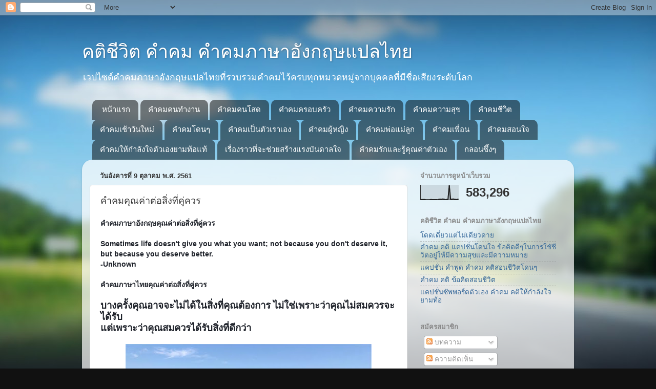

--- FILE ---
content_type: text/html; charset=UTF-8
request_url: https://www.xn--12cfaapp0fb5hj0b2a5ad0d8cldb3acu07c.com/2018/10/blog-post_76.html
body_size: 18267
content:
<!DOCTYPE html>
<html class='v2' dir='ltr' xmlns='http://www.w3.org/1999/xhtml' xmlns:b='http://www.google.com/2005/gml/b' xmlns:data='http://www.google.com/2005/gml/data' xmlns:expr='http://www.google.com/2005/gml/expr'>
<head>
<link href='https://www.blogger.com/static/v1/widgets/335934321-css_bundle_v2.css' rel='stylesheet' type='text/css'/>
<meta content='width=1100' name='viewport'/>
<meta content='text/html; charset=UTF-8' http-equiv='Content-Type'/>
<meta content='blogger' name='generator'/>
<link href='https://www.xn--12cfaapp0fb5hj0b2a5ad0d8cldb3acu07c.com/favicon.ico' rel='icon' type='image/x-icon'/>
<link href='https://www.xn--12cfaapp0fb5hj0b2a5ad0d8cldb3acu07c.com/2018/10/blog-post_76.html' rel='canonical'/>
<link rel="alternate" type="application/atom+xml" title="คต&#3636;ช&#3637;ว&#3636;ต คำคม คำคมภาษาอ&#3633;งกฤษแปลไทย - Atom" href="https://www.xn--12cfaapp0fb5hj0b2a5ad0d8cldb3acu07c.com/feeds/posts/default" />
<link rel="alternate" type="application/rss+xml" title="คต&#3636;ช&#3637;ว&#3636;ต คำคม คำคมภาษาอ&#3633;งกฤษแปลไทย - RSS" href="https://www.xn--12cfaapp0fb5hj0b2a5ad0d8cldb3acu07c.com/feeds/posts/default?alt=rss" />
<link rel="service.post" type="application/atom+xml" title="คต&#3636;ช&#3637;ว&#3636;ต คำคม คำคมภาษาอ&#3633;งกฤษแปลไทย - Atom" href="https://www.blogger.com/feeds/1379429110346985860/posts/default" />

<link rel="alternate" type="application/atom+xml" title="คต&#3636;ช&#3637;ว&#3636;ต คำคม คำคมภาษาอ&#3633;งกฤษแปลไทย - Atom" href="https://www.xn--12cfaapp0fb5hj0b2a5ad0d8cldb3acu07c.com/feeds/6836450307245132505/comments/default" />
<!--Can't find substitution for tag [blog.ieCssRetrofitLinks]-->
<link href='https://blogger.googleusercontent.com/img/b/R29vZ2xl/AVvXsEh0T2WU931ZDI13v1RFDMgUuaUzzURWAMD43ZtHnrpW05QWX0c54xoSdluIo5CPQJs3f-2LitEGq3bVF9XyKqb4GENC7qeTwZ5Wo0ybwjtqfaLwXOSSYf2nVywCxC3skKj2scicrqnnTYJX/s640/%25E0%25B8%2584%25E0%25B8%25B3%25E0%25B8%2584%25E0%25B8%25A1%25E0%25B8%258A%25E0%25B8%25B5%25E0%25B8%25A7%25E0%25B8%25B4%25E0%25B8%2595%25E0%25B9%2582%25E0%25B8%2594%25E0%25B8%2599%25E0%25B9%2586.jpg' rel='image_src'/>
<meta content='https://www.xn--12cfaapp0fb5hj0b2a5ad0d8cldb3acu07c.com/2018/10/blog-post_76.html' property='og:url'/>
<meta content='คำคมคุณค่าต่อสิ่งที่คู่ควร' property='og:title'/>
<meta content='รวบรวมสุดยอดคำคมจากผู้มีชื่อเสียงทั่วโลก' property='og:description'/>
<meta content='https://blogger.googleusercontent.com/img/b/R29vZ2xl/AVvXsEh0T2WU931ZDI13v1RFDMgUuaUzzURWAMD43ZtHnrpW05QWX0c54xoSdluIo5CPQJs3f-2LitEGq3bVF9XyKqb4GENC7qeTwZ5Wo0ybwjtqfaLwXOSSYf2nVywCxC3skKj2scicrqnnTYJX/w1200-h630-p-k-no-nu/%25E0%25B8%2584%25E0%25B8%25B3%25E0%25B8%2584%25E0%25B8%25A1%25E0%25B8%258A%25E0%25B8%25B5%25E0%25B8%25A7%25E0%25B8%25B4%25E0%25B8%2595%25E0%25B9%2582%25E0%25B8%2594%25E0%25B8%2599%25E0%25B9%2586.jpg' property='og:image'/>
<title>คต&#3636;ช&#3637;ว&#3636;ต คำคม คำคมภาษาอ&#3633;งกฤษแปลไทย: คำคมค&#3640;ณค&#3656;าต&#3656;อส&#3636;&#3656;งท&#3637;&#3656;ค&#3641;&#3656;ควร</title>
<style id='page-skin-1' type='text/css'><!--
/*-----------------------------------------------
Blogger Template Style
Name:     Picture Window
Designer: Blogger
URL:      www.blogger.com
----------------------------------------------- */
/* Content
----------------------------------------------- */
body {
font: normal normal 15px Arial, Tahoma, Helvetica, FreeSans, sans-serif;
color: #333333;
background: #111111 url(//themes.googleusercontent.com/image?id=1OACCYOE0-eoTRTfsBuX1NMN9nz599ufI1Jh0CggPFA_sK80AGkIr8pLtYRpNUKPmwtEa) repeat-x fixed top center;
}
html body .region-inner {
min-width: 0;
max-width: 100%;
width: auto;
}
.content-outer {
font-size: 90%;
}
a:link {
text-decoration:none;
color: #336699;
}
a:visited {
text-decoration:none;
color: #6699cc;
}
a:hover {
text-decoration:underline;
color: #33aaff;
}
.content-outer {
background: transparent none repeat scroll top left;
-moz-border-radius: 0;
-webkit-border-radius: 0;
-goog-ms-border-radius: 0;
border-radius: 0;
-moz-box-shadow: 0 0 0 rgba(0, 0, 0, .15);
-webkit-box-shadow: 0 0 0 rgba(0, 0, 0, .15);
-goog-ms-box-shadow: 0 0 0 rgba(0, 0, 0, .15);
box-shadow: 0 0 0 rgba(0, 0, 0, .15);
margin: 20px auto;
}
.content-inner {
padding: 0;
}
/* Header
----------------------------------------------- */
.header-outer {
background: transparent none repeat-x scroll top left;
_background-image: none;
color: #ffffff;
-moz-border-radius: 0;
-webkit-border-radius: 0;
-goog-ms-border-radius: 0;
border-radius: 0;
}
.Header img, .Header #header-inner {
-moz-border-radius: 0;
-webkit-border-radius: 0;
-goog-ms-border-radius: 0;
border-radius: 0;
}
.header-inner .Header .titlewrapper,
.header-inner .Header .descriptionwrapper {
padding-left: 0;
padding-right: 0;
}
.Header h1 {
font: normal normal 36px Arial, Tahoma, Helvetica, FreeSans, sans-serif;
text-shadow: 1px 1px 3px rgba(0, 0, 0, 0.3);
}
.Header h1 a {
color: #ffffff;
}
.Header .description {
font-size: 130%;
}
/* Tabs
----------------------------------------------- */
.tabs-inner {
margin: .5em 20px 0;
padding: 0;
}
.tabs-inner .section {
margin: 0;
}
.tabs-inner .widget ul {
padding: 0;
background: transparent none repeat scroll bottom;
-moz-border-radius: 0;
-webkit-border-radius: 0;
-goog-ms-border-radius: 0;
border-radius: 0;
}
.tabs-inner .widget li {
border: none;
}
.tabs-inner .widget li a {
display: inline-block;
padding: .5em 1em;
margin-right: .25em;
color: #ffffff;
font: normal normal 15px Arial, Tahoma, Helvetica, FreeSans, sans-serif;
-moz-border-radius: 10px 10px 0 0;
-webkit-border-top-left-radius: 10px;
-webkit-border-top-right-radius: 10px;
-goog-ms-border-radius: 10px 10px 0 0;
border-radius: 10px 10px 0 0;
background: transparent url(https://resources.blogblog.com/blogblog/data/1kt/transparent/black50.png) repeat scroll top left;
border-right: 1px solid transparent;
}
.tabs-inner .widget li:first-child a {
padding-left: 1.25em;
-moz-border-radius-topleft: 10px;
-moz-border-radius-bottomleft: 0;
-webkit-border-top-left-radius: 10px;
-webkit-border-bottom-left-radius: 0;
-goog-ms-border-top-left-radius: 10px;
-goog-ms-border-bottom-left-radius: 0;
border-top-left-radius: 10px;
border-bottom-left-radius: 0;
}
.tabs-inner .widget li.selected a,
.tabs-inner .widget li a:hover {
position: relative;
z-index: 1;
background: transparent url(https://resources.blogblog.com/blogblog/data/1kt/transparent/white80.png) repeat scroll bottom;
color: #336699;
-moz-box-shadow: 0 0 3px rgba(0, 0, 0, .15);
-webkit-box-shadow: 0 0 3px rgba(0, 0, 0, .15);
-goog-ms-box-shadow: 0 0 3px rgba(0, 0, 0, .15);
box-shadow: 0 0 3px rgba(0, 0, 0, .15);
}
/* Headings
----------------------------------------------- */
h2 {
font: bold normal 13px Arial, Tahoma, Helvetica, FreeSans, sans-serif;
text-transform: uppercase;
color: #888888;
margin: .5em 0;
}
/* Main
----------------------------------------------- */
.main-outer {
background: transparent url(https://resources.blogblog.com/blogblog/data/1kt/transparent/white80.png) repeat scroll top left;
-moz-border-radius: 20px 20px 0 0;
-webkit-border-top-left-radius: 20px;
-webkit-border-top-right-radius: 20px;
-webkit-border-bottom-left-radius: 0;
-webkit-border-bottom-right-radius: 0;
-goog-ms-border-radius: 20px 20px 0 0;
border-radius: 20px 20px 0 0;
-moz-box-shadow: 0 1px 3px rgba(0, 0, 0, .15);
-webkit-box-shadow: 0 1px 3px rgba(0, 0, 0, .15);
-goog-ms-box-shadow: 0 1px 3px rgba(0, 0, 0, .15);
box-shadow: 0 1px 3px rgba(0, 0, 0, .15);
}
.main-inner {
padding: 15px 20px 20px;
}
.main-inner .column-center-inner {
padding: 0 0;
}
.main-inner .column-left-inner {
padding-left: 0;
}
.main-inner .column-right-inner {
padding-right: 0;
}
/* Posts
----------------------------------------------- */
h3.post-title {
margin: 0;
font: normal normal 18px Arial, Tahoma, Helvetica, FreeSans, sans-serif;
}
.comments h4 {
margin: 1em 0 0;
font: normal normal 18px Arial, Tahoma, Helvetica, FreeSans, sans-serif;
}
.date-header span {
color: #333333;
}
.post-outer {
background-color: #ffffff;
border: solid 1px #dddddd;
-moz-border-radius: 5px;
-webkit-border-radius: 5px;
border-radius: 5px;
-goog-ms-border-radius: 5px;
padding: 15px 20px;
margin: 0 -20px 20px;
}
.post-body {
line-height: 1.4;
font-size: 110%;
position: relative;
}
.post-header {
margin: 0 0 1.5em;
color: #999999;
line-height: 1.6;
}
.post-footer {
margin: .5em 0 0;
color: #999999;
line-height: 1.6;
}
#blog-pager {
font-size: 140%
}
#comments .comment-author {
padding-top: 1.5em;
border-top: dashed 1px #ccc;
border-top: dashed 1px rgba(128, 128, 128, .5);
background-position: 0 1.5em;
}
#comments .comment-author:first-child {
padding-top: 0;
border-top: none;
}
.avatar-image-container {
margin: .2em 0 0;
}
/* Comments
----------------------------------------------- */
.comments .comments-content .icon.blog-author {
background-repeat: no-repeat;
background-image: url([data-uri]);
}
.comments .comments-content .loadmore a {
border-top: 1px solid #33aaff;
border-bottom: 1px solid #33aaff;
}
.comments .continue {
border-top: 2px solid #33aaff;
}
/* Widgets
----------------------------------------------- */
.widget ul, .widget #ArchiveList ul.flat {
padding: 0;
list-style: none;
}
.widget ul li, .widget #ArchiveList ul.flat li {
border-top: dashed 1px #ccc;
border-top: dashed 1px rgba(128, 128, 128, .5);
}
.widget ul li:first-child, .widget #ArchiveList ul.flat li:first-child {
border-top: none;
}
.widget .post-body ul {
list-style: disc;
}
.widget .post-body ul li {
border: none;
}
/* Footer
----------------------------------------------- */
.footer-outer {
color:#cccccc;
background: transparent url(https://resources.blogblog.com/blogblog/data/1kt/transparent/black50.png) repeat scroll top left;
-moz-border-radius: 0 0 20px 20px;
-webkit-border-top-left-radius: 0;
-webkit-border-top-right-radius: 0;
-webkit-border-bottom-left-radius: 20px;
-webkit-border-bottom-right-radius: 20px;
-goog-ms-border-radius: 0 0 20px 20px;
border-radius: 0 0 20px 20px;
-moz-box-shadow: 0 1px 3px rgba(0, 0, 0, .15);
-webkit-box-shadow: 0 1px 3px rgba(0, 0, 0, .15);
-goog-ms-box-shadow: 0 1px 3px rgba(0, 0, 0, .15);
box-shadow: 0 1px 3px rgba(0, 0, 0, .15);
}
.footer-inner {
padding: 10px 20px 20px;
}
.footer-outer a {
color: #99ccee;
}
.footer-outer a:visited {
color: #77aaee;
}
.footer-outer a:hover {
color: #33aaff;
}
.footer-outer .widget h2 {
color: #aaaaaa;
}
/* Mobile
----------------------------------------------- */
html body.mobile {
height: auto;
}
html body.mobile {
min-height: 480px;
background-size: 100% auto;
}
.mobile .body-fauxcolumn-outer {
background: transparent none repeat scroll top left;
}
html .mobile .mobile-date-outer, html .mobile .blog-pager {
border-bottom: none;
background: transparent url(https://resources.blogblog.com/blogblog/data/1kt/transparent/white80.png) repeat scroll top left;
margin-bottom: 10px;
}
.mobile .date-outer {
background: transparent url(https://resources.blogblog.com/blogblog/data/1kt/transparent/white80.png) repeat scroll top left;
}
.mobile .header-outer, .mobile .main-outer,
.mobile .post-outer, .mobile .footer-outer {
-moz-border-radius: 0;
-webkit-border-radius: 0;
-goog-ms-border-radius: 0;
border-radius: 0;
}
.mobile .content-outer,
.mobile .main-outer,
.mobile .post-outer {
background: inherit;
border: none;
}
.mobile .content-outer {
font-size: 100%;
}
.mobile-link-button {
background-color: #336699;
}
.mobile-link-button a:link, .mobile-link-button a:visited {
color: #ffffff;
}
.mobile-index-contents {
color: #333333;
}
.mobile .tabs-inner .PageList .widget-content {
background: transparent url(https://resources.blogblog.com/blogblog/data/1kt/transparent/white80.png) repeat scroll bottom;
color: #336699;
}
.mobile .tabs-inner .PageList .widget-content .pagelist-arrow {
border-left: 1px solid transparent;
}

--></style>
<style id='template-skin-1' type='text/css'><!--
body {
min-width: 960px;
}
.content-outer, .content-fauxcolumn-outer, .region-inner {
min-width: 960px;
max-width: 960px;
_width: 960px;
}
.main-inner .columns {
padding-left: 0;
padding-right: 310px;
}
.main-inner .fauxcolumn-center-outer {
left: 0;
right: 310px;
/* IE6 does not respect left and right together */
_width: expression(this.parentNode.offsetWidth -
parseInt("0") -
parseInt("310px") + 'px');
}
.main-inner .fauxcolumn-left-outer {
width: 0;
}
.main-inner .fauxcolumn-right-outer {
width: 310px;
}
.main-inner .column-left-outer {
width: 0;
right: 100%;
margin-left: -0;
}
.main-inner .column-right-outer {
width: 310px;
margin-right: -310px;
}
#layout {
min-width: 0;
}
#layout .content-outer {
min-width: 0;
width: 800px;
}
#layout .region-inner {
min-width: 0;
width: auto;
}
body#layout div.add_widget {
padding: 8px;
}
body#layout div.add_widget a {
margin-left: 32px;
}
--></style>
<style>
    body {background-image:url(\/\/themes.googleusercontent.com\/image?id=1OACCYOE0-eoTRTfsBuX1NMN9nz599ufI1Jh0CggPFA_sK80AGkIr8pLtYRpNUKPmwtEa);}
    
@media (max-width: 200px) { body {background-image:url(\/\/themes.googleusercontent.com\/image?id=1OACCYOE0-eoTRTfsBuX1NMN9nz599ufI1Jh0CggPFA_sK80AGkIr8pLtYRpNUKPmwtEa&options=w200);}}
@media (max-width: 400px) and (min-width: 201px) { body {background-image:url(\/\/themes.googleusercontent.com\/image?id=1OACCYOE0-eoTRTfsBuX1NMN9nz599ufI1Jh0CggPFA_sK80AGkIr8pLtYRpNUKPmwtEa&options=w400);}}
@media (max-width: 800px) and (min-width: 401px) { body {background-image:url(\/\/themes.googleusercontent.com\/image?id=1OACCYOE0-eoTRTfsBuX1NMN9nz599ufI1Jh0CggPFA_sK80AGkIr8pLtYRpNUKPmwtEa&options=w800);}}
@media (max-width: 1200px) and (min-width: 801px) { body {background-image:url(\/\/themes.googleusercontent.com\/image?id=1OACCYOE0-eoTRTfsBuX1NMN9nz599ufI1Jh0CggPFA_sK80AGkIr8pLtYRpNUKPmwtEa&options=w1200);}}
/* Last tag covers anything over one higher than the previous max-size cap. */
@media (min-width: 1201px) { body {background-image:url(\/\/themes.googleusercontent.com\/image?id=1OACCYOE0-eoTRTfsBuX1NMN9nz599ufI1Jh0CggPFA_sK80AGkIr8pLtYRpNUKPmwtEa&options=w1600);}}
  </style>
<link href='https://www.blogger.com/dyn-css/authorization.css?targetBlogID=1379429110346985860&amp;zx=41fdfba6-8b59-4ba7-8287-35caa81906e4' media='none' onload='if(media!=&#39;all&#39;)media=&#39;all&#39;' rel='stylesheet'/><noscript><link href='https://www.blogger.com/dyn-css/authorization.css?targetBlogID=1379429110346985860&amp;zx=41fdfba6-8b59-4ba7-8287-35caa81906e4' rel='stylesheet'/></noscript>
<meta name='google-adsense-platform-account' content='ca-host-pub-1556223355139109'/>
<meta name='google-adsense-platform-domain' content='blogspot.com'/>

</head>
<body class='loading variant-open'>
<div class='navbar section' id='navbar' name='แถบนำทาง'><div class='widget Navbar' data-version='1' id='Navbar1'><script type="text/javascript">
    function setAttributeOnload(object, attribute, val) {
      if(window.addEventListener) {
        window.addEventListener('load',
          function(){ object[attribute] = val; }, false);
      } else {
        window.attachEvent('onload', function(){ object[attribute] = val; });
      }
    }
  </script>
<div id="navbar-iframe-container"></div>
<script type="text/javascript" src="https://apis.google.com/js/platform.js"></script>
<script type="text/javascript">
      gapi.load("gapi.iframes:gapi.iframes.style.bubble", function() {
        if (gapi.iframes && gapi.iframes.getContext) {
          gapi.iframes.getContext().openChild({
              url: 'https://www.blogger.com/navbar/1379429110346985860?po\x3d6836450307245132505\x26origin\x3dhttps://www.xn--12cfaapp0fb5hj0b2a5ad0d8cldb3acu07c.com',
              where: document.getElementById("navbar-iframe-container"),
              id: "navbar-iframe"
          });
        }
      });
    </script><script type="text/javascript">
(function() {
var script = document.createElement('script');
script.type = 'text/javascript';
script.src = '//pagead2.googlesyndication.com/pagead/js/google_top_exp.js';
var head = document.getElementsByTagName('head')[0];
if (head) {
head.appendChild(script);
}})();
</script>
</div></div>
<div class='body-fauxcolumns'>
<div class='fauxcolumn-outer body-fauxcolumn-outer'>
<div class='cap-top'>
<div class='cap-left'></div>
<div class='cap-right'></div>
</div>
<div class='fauxborder-left'>
<div class='fauxborder-right'></div>
<div class='fauxcolumn-inner'>
</div>
</div>
<div class='cap-bottom'>
<div class='cap-left'></div>
<div class='cap-right'></div>
</div>
</div>
</div>
<div class='content'>
<div class='content-fauxcolumns'>
<div class='fauxcolumn-outer content-fauxcolumn-outer'>
<div class='cap-top'>
<div class='cap-left'></div>
<div class='cap-right'></div>
</div>
<div class='fauxborder-left'>
<div class='fauxborder-right'></div>
<div class='fauxcolumn-inner'>
</div>
</div>
<div class='cap-bottom'>
<div class='cap-left'></div>
<div class='cap-right'></div>
</div>
</div>
</div>
<div class='content-outer'>
<div class='content-cap-top cap-top'>
<div class='cap-left'></div>
<div class='cap-right'></div>
</div>
<div class='fauxborder-left content-fauxborder-left'>
<div class='fauxborder-right content-fauxborder-right'></div>
<div class='content-inner'>
<header>
<div class='header-outer'>
<div class='header-cap-top cap-top'>
<div class='cap-left'></div>
<div class='cap-right'></div>
</div>
<div class='fauxborder-left header-fauxborder-left'>
<div class='fauxborder-right header-fauxborder-right'></div>
<div class='region-inner header-inner'>
<div class='header section' id='header' name='ส่วนหัว'><div class='widget Header' data-version='1' id='Header1'>
<div id='header-inner'>
<div class='titlewrapper'>
<h1 class='title'>
<a href='https://www.xn--12cfaapp0fb5hj0b2a5ad0d8cldb3acu07c.com/'>
คต&#3636;ช&#3637;ว&#3636;ต คำคม คำคมภาษาอ&#3633;งกฤษแปลไทย
</a>
</h1>
</div>
<div class='descriptionwrapper'>
<p class='description'><span>เวปไซด&#3660;คำคมภาษาอ&#3633;งกฤษแปลไทยท&#3637;&#3656;รวบรวมคำคมไว&#3657;ครบท&#3640;กหมวดหม&#3641;&#3656;จากบ&#3640;คคลท&#3637;&#3656;ม&#3637;ช&#3639;&#3656;อเส&#3637;ยงระด&#3633;บโลก </span></p>
</div>
</div>
</div></div>
</div>
</div>
<div class='header-cap-bottom cap-bottom'>
<div class='cap-left'></div>
<div class='cap-right'></div>
</div>
</div>
</header>
<div class='tabs-outer'>
<div class='tabs-cap-top cap-top'>
<div class='cap-left'></div>
<div class='cap-right'></div>
</div>
<div class='fauxborder-left tabs-fauxborder-left'>
<div class='fauxborder-right tabs-fauxborder-right'></div>
<div class='region-inner tabs-inner'>
<div class='tabs section' id='crosscol' name='พาดทุกคอลัมน์'><div class='widget PageList' data-version='1' id='PageList1'>
<h2>หน&#3657;าเว&#3655;บ</h2>
<div class='widget-content'>
<ul>
<li>
<a href='https://www.xn--12cfaapp0fb5hj0b2a5ad0d8cldb3acu07c.com/'>หน&#3657;าแรก</a>
</li>
<li>
<a href='https://www.xn--12cfaapp0fb5hj0b2a5ad0d8cldb3acu07c.com/search/label/%E0%B8%84%E0%B8%B3%E0%B8%84%E0%B8%A1%E0%B8%84%E0%B8%99%E0%B8%97%E0%B8%B3%E0%B8%87%E0%B8%B2%E0%B8%99'>คำคมคนทำงาน</a>
</li>
<li>
<a href='https://www.xn--12cfaapp0fb5hj0b2a5ad0d8cldb3acu07c.com/search/label/%E0%B8%84%E0%B8%B3%E0%B8%84%E0%B8%A1%E0%B8%84%E0%B8%99%E0%B9%82%E0%B8%AA%E0%B8%94'>คำคมคนโสด</a>
</li>
<li>
<a href='https://www.xn--12cfaapp0fb5hj0b2a5ad0d8cldb3acu07c.com/search/label/%E0%B8%84%E0%B8%B3%E0%B8%84%E0%B8%A1%E0%B8%84%E0%B8%A3%E0%B8%AD%E0%B8%9A%E0%B8%84%E0%B8%A3%E0%B8%B1%E0%B8%A7'>คำคมครอบคร&#3633;ว</a>
</li>
<li>
<a href='https://www.xn--12cfaapp0fb5hj0b2a5ad0d8cldb3acu07c.com/search/label/%E0%B8%84%E0%B8%B3%E0%B8%84%E0%B8%A1%E0%B8%84%E0%B8%A7%E0%B8%B2%E0%B8%A1%E0%B8%A3%E0%B8%B1%E0%B8%81'>คำคมความร&#3633;ก</a>
</li>
<li>
<a href='https://www.xn--12cfaapp0fb5hj0b2a5ad0d8cldb3acu07c.com/search/label/%E0%B8%84%E0%B8%B3%E0%B8%84%E0%B8%A1%E0%B8%84%E0%B8%A7%E0%B8%B2%E0%B8%A1%E0%B8%AA%E0%B8%B8%E0%B8%82'>คำคมความส&#3640;ข</a>
</li>
<li>
<a href='https://www.xn--12cfaapp0fb5hj0b2a5ad0d8cldb3acu07c.com/search/label/%E0%B8%84%E0%B8%B3%E0%B8%84%E0%B8%A1%E0%B8%8A%E0%B8%B5%E0%B8%A7%E0%B8%B4%E0%B8%95'>คำคมช&#3637;ว&#3636;ต</a>
</li>
<li>
<a href='https://www.xn--12cfaapp0fb5hj0b2a5ad0d8cldb3acu07c.com/search/label/%E0%B8%84%E0%B8%B3%E0%B8%84%E0%B8%A1%E0%B9%80%E0%B8%8A%E0%B9%89%E0%B8%B2%E0%B8%A7%E0%B8%B1%E0%B8%99%E0%B9%83%E0%B8%AB%E0%B8%A1%E0%B9%88'>คำคมเช&#3657;าว&#3633;นใหม&#3656;</a>
</li>
<li>
<a href='https://www.xn--12cfaapp0fb5hj0b2a5ad0d8cldb3acu07c.com/search/label/%E0%B8%84%E0%B8%B3%E0%B8%84%E0%B8%A1%E0%B9%82%E0%B8%94%E0%B8%99%E0%B9%86'>คำคมโดนๆ</a>
</li>
<li>
<a href='https://www.xn--12cfaapp0fb5hj0b2a5ad0d8cldb3acu07c.com/search/label/%E0%B8%84%E0%B8%B3%E0%B8%84%E0%B8%A1%E0%B9%80%E0%B8%9B%E0%B9%87%E0%B8%99%E0%B8%95%E0%B8%B1%E0%B8%A7%E0%B9%80%E0%B8%A3%E0%B8%B2%E0%B9%80%E0%B8%AD%E0%B8%87'>คำคมเป&#3655;นต&#3633;วเราเอง</a>
</li>
<li>
<a href='https://www.xn--12cfaapp0fb5hj0b2a5ad0d8cldb3acu07c.com/search/label/%E0%B8%84%E0%B8%B3%E0%B8%84%E0%B8%A1%E0%B8%9C%E0%B8%B9%E0%B9%89%E0%B8%AB%E0%B8%8D%E0%B8%B4%E0%B8%87'>คำคมผ&#3641;&#3657;หญ&#3636;ง</a>
</li>
<li>
<a href='https://www.xn--12cfaapp0fb5hj0b2a5ad0d8cldb3acu07c.com/search/label/%E0%B8%84%E0%B8%B3%E0%B8%84%E0%B8%A1%E0%B8%9E%E0%B9%88%E0%B8%AD%E0%B9%81%E0%B8%A1%E0%B9%88%E0%B8%A5%E0%B8%B9%E0%B8%81'>คำคมพ&#3656;อแม&#3656;ล&#3641;ก</a>
</li>
<li>
<a href='https://www.xn--12cfaapp0fb5hj0b2a5ad0d8cldb3acu07c.com/search/label/%E0%B8%84%E0%B8%B3%E0%B8%84%E0%B8%A1%E0%B9%80%E0%B8%9E%E0%B8%B7%E0%B9%88%E0%B8%AD%E0%B8%99'>คำคมเพ&#3639;&#3656;อน</a>
</li>
<li>
<a href='https://www.xn--12cfaapp0fb5hj0b2a5ad0d8cldb3acu07c.com/search/label/%E0%B8%84%E0%B8%B3%E0%B8%84%E0%B8%A1%E0%B8%AA%E0%B8%AD%E0%B8%99%E0%B9%83%E0%B8%88'>คำคมสอนใจ</a>
</li>
<li>
<a href='https://www.xn--12cfaapp0fb5hj0b2a5ad0d8cldb3acu07c.com/search/label/%E0%B8%84%E0%B8%B3%E0%B8%84%E0%B8%A1%E0%B9%83%E0%B8%AB%E0%B9%89%E0%B8%81%E0%B8%B3%E0%B8%A5%E0%B8%B1%E0%B8%87%E0%B9%83%E0%B8%88%E0%B8%A2%E0%B8%B2%E0%B8%A1%E0%B8%97%E0%B9%89%E0%B8%AD%E0%B9%81%E0%B8%97%E0%B9%89'>คำคมให&#3657;กำล&#3633;งใจต&#3633;วเองยามท&#3657;อแท&#3657;</a>
</li>
<li>
<a href='https://www.xn--12cfaapp0fb5hj0b2a5ad0d8cldb3acu07c.com/search/label/%E0%B9%80%E0%B8%A3%E0%B8%B7%E0%B9%88%E0%B8%AD%E0%B8%87%E0%B8%A3%E0%B8%B2%E0%B8%A7%E0%B8%97%E0%B8%B5%E0%B9%88%E0%B8%88%E0%B8%B0%E0%B8%8A%E0%B9%88%E0%B8%A7%E0%B8%A2%E0%B8%AA%E0%B8%A3%E0%B9%89%E0%B8%B2%E0%B8%87%E0%B9%81%E0%B8%A3%E0%B8%87%E0%B8%9A%E0%B8%B1%E0%B8%99%E0%B8%94%E0%B8%B2%E0%B8%A5%E0%B9%83%E0%B8%88'>เร&#3639;&#3656;องราวท&#3637;&#3656;จะช&#3656;วยสร&#3657;างแรงบ&#3633;นดาลใจ</a>
</li>
<li>
<a href='https://www.xn--12cfaapp0fb5hj0b2a5ad0d8cldb3acu07c.com/search/label/%E0%B8%84%E0%B8%B3%E0%B8%84%E0%B8%A1%E0%B8%A3%E0%B8%B1%E0%B8%81%E0%B9%81%E0%B8%A5%E0%B8%B0%E0%B8%A3%E0%B8%B9%E0%B9%89%E0%B8%84%E0%B8%B8%E0%B8%93%E0%B8%84%E0%B9%88%E0%B8%B2%E0%B8%95%E0%B8%B1%E0%B8%A7%E0%B9%80%E0%B8%AD%E0%B8%87'>คำคมร&#3633;กและร&#3641;&#3657;ค&#3640;ณค&#3656;าต&#3633;วเอง</a>
</li>
<li>
<a href=''>กลอนซ&#3638;&#3657;งๆ</a>
</li>
</ul>
<div class='clear'></div>
</div>
</div></div>
<div class='tabs no-items section' id='crosscol-overflow' name='Cross-Column 2'></div>
</div>
</div>
<div class='tabs-cap-bottom cap-bottom'>
<div class='cap-left'></div>
<div class='cap-right'></div>
</div>
</div>
<div class='main-outer'>
<div class='main-cap-top cap-top'>
<div class='cap-left'></div>
<div class='cap-right'></div>
</div>
<div class='fauxborder-left main-fauxborder-left'>
<div class='fauxborder-right main-fauxborder-right'></div>
<div class='region-inner main-inner'>
<div class='columns fauxcolumns'>
<div class='fauxcolumn-outer fauxcolumn-center-outer'>
<div class='cap-top'>
<div class='cap-left'></div>
<div class='cap-right'></div>
</div>
<div class='fauxborder-left'>
<div class='fauxborder-right'></div>
<div class='fauxcolumn-inner'>
</div>
</div>
<div class='cap-bottom'>
<div class='cap-left'></div>
<div class='cap-right'></div>
</div>
</div>
<div class='fauxcolumn-outer fauxcolumn-left-outer'>
<div class='cap-top'>
<div class='cap-left'></div>
<div class='cap-right'></div>
</div>
<div class='fauxborder-left'>
<div class='fauxborder-right'></div>
<div class='fauxcolumn-inner'>
</div>
</div>
<div class='cap-bottom'>
<div class='cap-left'></div>
<div class='cap-right'></div>
</div>
</div>
<div class='fauxcolumn-outer fauxcolumn-right-outer'>
<div class='cap-top'>
<div class='cap-left'></div>
<div class='cap-right'></div>
</div>
<div class='fauxborder-left'>
<div class='fauxborder-right'></div>
<div class='fauxcolumn-inner'>
</div>
</div>
<div class='cap-bottom'>
<div class='cap-left'></div>
<div class='cap-right'></div>
</div>
</div>
<!-- corrects IE6 width calculation -->
<div class='columns-inner'>
<div class='column-center-outer'>
<div class='column-center-inner'>
<div class='main section' id='main' name='หมายเลขหลัก'><div class='widget Blog' data-version='1' id='Blog1'>
<div class='blog-posts hfeed'>

          <div class="date-outer">
        
<h2 class='date-header'><span>ว&#3633;นอ&#3633;งคารท&#3637;&#3656; 9 ต&#3640;ลาคม พ.ศ. 2561</span></h2>

          <div class="date-posts">
        
<div class='post-outer'>
<div class='post hentry uncustomized-post-template' itemprop='blogPost' itemscope='itemscope' itemtype='http://schema.org/BlogPosting'>
<meta content='https://blogger.googleusercontent.com/img/b/R29vZ2xl/AVvXsEh0T2WU931ZDI13v1RFDMgUuaUzzURWAMD43ZtHnrpW05QWX0c54xoSdluIo5CPQJs3f-2LitEGq3bVF9XyKqb4GENC7qeTwZ5Wo0ybwjtqfaLwXOSSYf2nVywCxC3skKj2scicrqnnTYJX/s640/%25E0%25B8%2584%25E0%25B8%25B3%25E0%25B8%2584%25E0%25B8%25A1%25E0%25B8%258A%25E0%25B8%25B5%25E0%25B8%25A7%25E0%25B8%25B4%25E0%25B8%2595%25E0%25B9%2582%25E0%25B8%2594%25E0%25B8%2599%25E0%25B9%2586.jpg' itemprop='image_url'/>
<meta content='1379429110346985860' itemprop='blogId'/>
<meta content='6836450307245132505' itemprop='postId'/>
<a name='6836450307245132505'></a>
<h3 class='post-title entry-title' itemprop='name'>
คำคมค&#3640;ณค&#3656;าต&#3656;อส&#3636;&#3656;งท&#3637;&#3656;ค&#3641;&#3656;ควร
</h3>
<div class='post-header'>
<div class='post-header-line-1'></div>
</div>
<div class='post-body entry-content' id='post-body-6836450307245132505' itemprop='description articleBody'>
<b><span face="&quot;helvetica&quot; , &quot;arial&quot; , sans-serif" style="background-color: white; color: #1d2129; font-size: 14px;">คำคมภาษา</span></b><b><span face="&quot;helvetica&quot; , &quot;arial&quot; , sans-serif" style="background-color: white; color: #1d2129; font-size: 14px;">อ&#3633;งกฤษค&#3640;ณค&#3656;าต&#3656;อส&#3636;&#3656;งท&#3637;&#3656;ค&#3641;&#3656;ควร</span></b><br />
<b><span face="&quot;helvetica&quot; , &quot;arial&quot; , sans-serif" style="background-color: white; color: #1d2129; font-size: 14px;"><br /></span></b>
<b><span face="&quot;helvetica&quot; , &quot;arial&quot; , sans-serif" style="background-color: white; color: #1d2129; font-size: 14px;">Sometimes life doesn't give you what you want; not because you don't deserve it, but because you deserve better.&nbsp;</span><br style="background-color: white; color: #1d2129; font-family: Helvetica, Arial, sans-serif; font-size: 14px;" /><span face="&quot;helvetica&quot; , &quot;arial&quot; , sans-serif" style="background-color: white; color: #1d2129; font-size: 14px;">-Unknown&nbsp;</span></b><br />
<b><span face="&quot;helvetica&quot; , &quot;arial&quot; , sans-serif" style="background-color: white; color: #1d2129; font-size: 14px;"><br /></span></b>
<b><span face="&quot;helvetica&quot; , &quot;arial&quot; , sans-serif" style="background-color: white; color: #1d2129; font-size: 14px;">คำคมภาษาไทยค&#3640;ณค&#3656;าต&#3656;อส&#3636;&#3656;งท&#3637;&#3656;ค&#3641;&#3656;ควร</span></b><br />
<b><span face="&quot;helvetica&quot; , &quot;arial&quot; , sans-serif" style="background-color: white; color: #1d2129; font-size: 14px;"><br /></span></b>
<div class="MsoNormal">
<span face="&quot;Cordia New&quot;,sans-serif" lang="TH" style="background: white; color: #1d2129; font-size: 14pt; line-height: 115%; mso-ascii-theme-font: minor-bidi; mso-bidi-language: TH; mso-bidi-theme-font: minor-bidi; mso-hansi-theme-font: minor-bidi;"><b>บางคร&#3633;&#3657;งค&#3640;ณอาจจะไม&#3656;ได&#3657;ในส&#3636;&#3656;งท&#3637;&#3656;ค&#3640;ณต&#3657;องการ
ไม&#3656;ใช&#3656;เพราะว&#3656;าค&#3640;ณไม&#3656;สมควรจะได&#3657;ร&#3633;บ</b></span></div>
<div class="MsoNormal">
<span face="&quot;Cordia New&quot;,sans-serif" lang="TH" style="background: white; color: #1d2129; font-size: 14pt; line-height: 115%; mso-ascii-theme-font: minor-bidi; mso-bidi-language: TH; mso-bidi-theme-font: minor-bidi; mso-hansi-theme-font: minor-bidi;"><b>แต&#3656;เพราะว&#3656;าค&#3640;ณสมควรได&#3657;ร&#3633;บส&#3636;&#3656;งท&#3637;&#3656;ด&#3637;กว&#3656;า</b></span><span face="&quot;Cordia New&quot;,sans-serif" style="background: white; color: #1d2129; font-size: 14pt; line-height: 115%; mso-ascii-theme-font: minor-bidi; mso-bidi-language: TH; mso-bidi-theme-font: minor-bidi; mso-hansi-theme-font: minor-bidi;"><o:p></o:p></span></div>
<div class="MsoNormal">
<br /></div>
<div class="separator" style="clear: both; text-align: center;">
<a href="https://blogger.googleusercontent.com/img/b/R29vZ2xl/AVvXsEh0T2WU931ZDI13v1RFDMgUuaUzzURWAMD43ZtHnrpW05QWX0c54xoSdluIo5CPQJs3f-2LitEGq3bVF9XyKqb4GENC7qeTwZ5Wo0ybwjtqfaLwXOSSYf2nVywCxC3skKj2scicrqnnTYJX/s1600/%25E0%25B8%2584%25E0%25B8%25B3%25E0%25B8%2584%25E0%25B8%25A1%25E0%25B8%258A%25E0%25B8%25B5%25E0%25B8%25A7%25E0%25B8%25B4%25E0%25B8%2595%25E0%25B9%2582%25E0%25B8%2594%25E0%25B8%2599%25E0%25B9%2586.jpg" style="margin-left: 1em; margin-right: 1em;"><img border="0" data-original-height="960" data-original-width="720" height="640" src="https://blogger.googleusercontent.com/img/b/R29vZ2xl/AVvXsEh0T2WU931ZDI13v1RFDMgUuaUzzURWAMD43ZtHnrpW05QWX0c54xoSdluIo5CPQJs3f-2LitEGq3bVF9XyKqb4GENC7qeTwZ5Wo0ybwjtqfaLwXOSSYf2nVywCxC3skKj2scicrqnnTYJX/s640/%25E0%25B8%2584%25E0%25B8%25B3%25E0%25B8%2584%25E0%25B8%25A1%25E0%25B8%258A%25E0%25B8%25B5%25E0%25B8%25A7%25E0%25B8%25B4%25E0%25B8%2595%25E0%25B9%2582%25E0%25B8%2594%25E0%25B8%2599%25E0%25B9%2586.jpg" width="480" /></a></div>
<b><span face="&quot;helvetica&quot; , &quot;arial&quot; , sans-serif" style="background-color: white; color: #1d2129; font-size: 14px;"><br /></span></b>
<div style='clear: both;'></div>
</div>
<div class='post-footer'>
<div class='post-footer-line post-footer-line-1'>
<span class='post-author vcard'>
</span>
<span class='post-timestamp'>
ท&#3637;&#3656;
<meta content='https://www.xn--12cfaapp0fb5hj0b2a5ad0d8cldb3acu07c.com/2018/10/blog-post_76.html' itemprop='url'/>
<a class='timestamp-link' href='https://www.xn--12cfaapp0fb5hj0b2a5ad0d8cldb3acu07c.com/2018/10/blog-post_76.html' rel='bookmark' title='permanent link'><abbr class='published' itemprop='datePublished' title='2018-10-09T19:46:00-07:00'>ต&#3640;ลาคม 09, 2561</abbr></a>
</span>
<span class='post-comment-link'>
</span>
<span class='post-icons'>
<span class='item-control blog-admin pid-1407406100'>
<a href='https://www.blogger.com/post-edit.g?blogID=1379429110346985860&postID=6836450307245132505&from=pencil' title='แก้ไขบทความ'>
<img alt='' class='icon-action' height='18' src='https://resources.blogblog.com/img/icon18_edit_allbkg.gif' width='18'/>
</a>
</span>
</span>
<div class='post-share-buttons goog-inline-block'>
<a class='goog-inline-block share-button sb-email' href='https://www.blogger.com/share-post.g?blogID=1379429110346985860&postID=6836450307245132505&target=email' target='_blank' title='ส่งอีเมลข้อมูลนี้'><span class='share-button-link-text'>ส&#3656;งอ&#3637;เมลข&#3657;อม&#3641;ลน&#3637;&#3657;</span></a><a class='goog-inline-block share-button sb-blog' href='https://www.blogger.com/share-post.g?blogID=1379429110346985860&postID=6836450307245132505&target=blog' onclick='window.open(this.href, "_blank", "height=270,width=475"); return false;' target='_blank' title='BlogThis!'><span class='share-button-link-text'>BlogThis!</span></a><a class='goog-inline-block share-button sb-twitter' href='https://www.blogger.com/share-post.g?blogID=1379429110346985860&postID=6836450307245132505&target=twitter' target='_blank' title='แชร์ไปยัง X'><span class='share-button-link-text'>แชร&#3660;ไปย&#3633;ง X</span></a><a class='goog-inline-block share-button sb-facebook' href='https://www.blogger.com/share-post.g?blogID=1379429110346985860&postID=6836450307245132505&target=facebook' onclick='window.open(this.href, "_blank", "height=430,width=640"); return false;' target='_blank' title='แชร์ไปที่ Facebook'><span class='share-button-link-text'>แชร&#3660;ไปท&#3637;&#3656; Facebook</span></a><a class='goog-inline-block share-button sb-pinterest' href='https://www.blogger.com/share-post.g?blogID=1379429110346985860&postID=6836450307245132505&target=pinterest' target='_blank' title='แชร์ใน Pinterest'><span class='share-button-link-text'>แชร&#3660;ใน Pinterest</span></a>
</div>
</div>
<div class='post-footer-line post-footer-line-2'>
<span class='post-labels'>
ป&#3657;ายกำก&#3633;บ:
<a href='https://www.xn--12cfaapp0fb5hj0b2a5ad0d8cldb3acu07c.com/search/label/%E0%B8%84%E0%B8%B3%E0%B8%84%E0%B8%A1%E0%B9%82%E0%B8%94%E0%B8%99%E0%B9%86' rel='tag'>คำคมโดนๆ</a>
</span>
</div>
<div class='post-footer-line post-footer-line-3'>
<span class='post-location'>
</span>
</div>
</div>
</div>
<div class='comments' id='comments'>
<a name='comments'></a>
<h4>ไม&#3656;ม&#3637;ความค&#3636;ดเห&#3655;น:</h4>
<div id='Blog1_comments-block-wrapper'>
<dl class='avatar-comment-indent' id='comments-block'>
</dl>
</div>
<p class='comment-footer'>
<div class='comment-form'>
<a name='comment-form'></a>
<h4 id='comment-post-message'>แสดงความค&#3636;ดเห&#3655;น</h4>
<p>
</p>
<p>หมายเหต&#3640;: ม&#3637;เพ&#3637;ยงสมาช&#3636;กของบล&#3655;อกน&#3637;&#3657;เท&#3656;าน&#3633;&#3657;นท&#3637;&#3656;สามารถแสดงความค&#3636;ดเห&#3655;น</p>
<a href='https://www.blogger.com/comment/frame/1379429110346985860?po=6836450307245132505&hl=th&saa=85391&origin=https://www.xn--12cfaapp0fb5hj0b2a5ad0d8cldb3acu07c.com' id='comment-editor-src'></a>
<iframe allowtransparency='true' class='blogger-iframe-colorize blogger-comment-from-post' frameborder='0' height='410px' id='comment-editor' name='comment-editor' src='' width='100%'></iframe>
<script src='https://www.blogger.com/static/v1/jsbin/2830521187-comment_from_post_iframe.js' type='text/javascript'></script>
<script type='text/javascript'>
      BLOG_CMT_createIframe('https://www.blogger.com/rpc_relay.html');
    </script>
</div>
</p>
</div>
</div>

        </div></div>
      
</div>
<div class='blog-pager' id='blog-pager'>
<span id='blog-pager-newer-link'>
<a class='blog-pager-newer-link' href='https://www.xn--12cfaapp0fb5hj0b2a5ad0d8cldb3acu07c.com/2018/10/blog-post_32.html' id='Blog1_blog-pager-newer-link' title='บทความใหม่กว่า'>บทความใหม&#3656;กว&#3656;า</a>
</span>
<span id='blog-pager-older-link'>
<a class='blog-pager-older-link' href='https://www.xn--12cfaapp0fb5hj0b2a5ad0d8cldb3acu07c.com/2018/10/blog-post_9.html' id='Blog1_blog-pager-older-link' title='บทความที่เก่ากว่า'>บทความท&#3637;&#3656;เก&#3656;ากว&#3656;า</a>
</span>
<a class='home-link' href='https://www.xn--12cfaapp0fb5hj0b2a5ad0d8cldb3acu07c.com/'>หน&#3657;าแรก</a>
</div>
<div class='clear'></div>
<div class='post-feeds'>
<div class='feed-links'>
สม&#3633;ครสมาช&#3636;ก:
<a class='feed-link' href='https://www.xn--12cfaapp0fb5hj0b2a5ad0d8cldb3acu07c.com/feeds/6836450307245132505/comments/default' target='_blank' type='application/atom+xml'>ส&#3656;งความค&#3636;ดเห&#3655;น (Atom)</a>
</div>
</div>
</div><div class='widget FeaturedPost' data-version='1' id='FeaturedPost1'>
<div class='post-summary'>
<h3><a href='https://www.xn--12cfaapp0fb5hj0b2a5ad0d8cldb3acu07c.com/2025/04/blog-post.html'>โดดเด&#3637;&#3656;ยวแต&#3656;ไม&#3656;เด&#3637;ยวดาย</a></h3>
<p>
&#160;&quot;การได&#3657;อย&#3641;&#3656;คนเด&#3637;ยวม&#3633;นทำให&#3657;ฉ&#3633;นได&#3657;เข&#3657;าใจได&#3657;ว&#3656;า ความโดดเด&#3637;&#3656;ยวม&#3633;นไม&#3656;ใช&#3656;การท&#3637;&#3656;เราขาดความส&#3633;มพ&#3633;นธ&#3660;แต&#3656;ม&#3633;นหมายถ&#3638;งการท&#3637;&#3656;เราม&#3637;ความเช&#3639;&#3656;อมต&#3656;อก&#3633;บต&#3633;ว...
</p>
<img class='image' src='https://blogger.googleusercontent.com/img/b/R29vZ2xl/AVvXsEhpekUEvacvfG2KBAErdKoqtCppRBsK7TbEoDtqLuYm103jkoBEVv7_4q2r2oArpUvJcNDKcl-SaW4EVuE2gzlxZKecZOYiTWSVj0cL8hWUhmkQ2QgjBqbCfROa34pseWa26ZTrJ7j1lUdv1_cG3pLcFEfn6G6QTeuqmGNidC8mIMq4XZFPVda7Yby7h6Sl/w480-h640/%E0%B9%82%E0%B8%94%E0%B8%94%E0%B9%80%E0%B8%94%E0%B8%B5%E0%B9%88%E0%B8%A2%E0%B8%A7%E0%B9%81%E0%B8%95%E0%B9%88%E0%B9%84%E0%B8%A1%E0%B9%88%E0%B9%80%E0%B8%94%E0%B8%B5%E0%B8%A2%E0%B8%94%E0%B8%B2%E0%B8%A2.jpg'/>
</div>
<style type='text/css'>
    .image {
      width: 100%;
    }
  </style>
<div class='clear'></div>
</div><div class='widget PopularPosts' data-version='1' id='PopularPosts1'>
<div class='widget-content popular-posts'>
<ul>
<li>
<div class='item-content'>
<div class='item-thumbnail'>
<a href='https://www.xn--12cfaapp0fb5hj0b2a5ad0d8cldb3acu07c.com/2019/05/blog-post_31.html' target='_blank'>
<img alt='' border='0' src='https://blogger.googleusercontent.com/img/b/R29vZ2xl/AVvXsEjkTRX0eVEHYULGoF0T6gGzuOYXPcRgpzFu5uCbQuJNsnqsy7OhETb-acoPDJroFNoiZeLB6WwByyJ8Veto08-P1jjsFgffCXiQXj74-33ahqxzmBbl0jIfoskiWtb6AO11-GjUHlCpTGeJ/w72-h72-p-k-no-nu/%25E0%25B8%2584%25E0%25B8%25B3%25E0%25B8%2584%25E0%25B8%25A1%25E0%25B8%25A1%25E0%25B8%25B1%25E0%25B8%2599%25E0%25B8%2595%25E0%25B9%2589%25E0%25B8%25AD%25E0%25B8%2587%25E0%25B8%25A1%25E0%25B8%25B5%25E0%25B8%25AA%25E0%25B8%25B1%25E0%25B8%2581%25E0%25B8%25A7%25E0%25B8%25B1%25E0%25B8%2599.jpeg'/>
</a>
</div>
<div class='item-title'><a href='https://www.xn--12cfaapp0fb5hj0b2a5ad0d8cldb3acu07c.com/2019/05/blog-post_31.html'>คำคมม&#3633;นย&#3633;งไม&#3656;ใช&#3656;ว&#3633;นของเรา</a></div>
<div class='item-snippet'>คำคมส&#3633;กว&#3633;นม&#3633;นจะเป&#3655;นว&#3633;นของเรา  ว&#3633;นน&#3637;&#3657;ม&#3633;นย&#3633;งไม&#3656;ใช&#3656;ว&#3633;นของฉ&#3633;น แต&#3656;ฉ&#3633;นก&#3655;ย&#3633;งเช&#3639;&#3656;อว&#3656;าส&#3633;กว&#3633;นม&#3633;นจะต&#3657;องเป&#3655;นว&#3633;นของฉ&#3633;น   คำคมส&#3633;กว&#3633;นม&#3633;นจะเป&#3655;นว&#3633;นของเราภาษา...</div>
</div>
<div style='clear: both;'></div>
</li>
<li>
<div class='item-content'>
<div class='item-thumbnail'>
<a href='https://www.xn--12cfaapp0fb5hj0b2a5ad0d8cldb3acu07c.com/2022/12/blog-post_36.html' target='_blank'>
<img alt='' border='0' src='https://blogger.googleusercontent.com/img/b/R29vZ2xl/AVvXsEgmgqQSRaqAr-LFBMaT0oDQRIHGnNobZFlTvqJ5oTrw0gmLRbjKv2UXU8cTHZE-msiQXhmi-IkZVXWd3wogfOTQUGxIxS49k2w5leU9LMpoIzhVk72O2Ka9KdftCscG9wcEI28GpPoXeFxmTBWHzOOE3Bm_cZu5rMABvjGLveWg7iRpqVcDza_RN_Gwkw/w72-h72-p-k-no-nu/%E0%B9%81%E0%B8%84%E0%B8%9B%E0%B8%8A%E0%B8%B1%E0%B9%88%E0%B8%99%E0%B8%AA%E0%B8%B2%E0%B8%A2%E0%B8%A3%E0%B8%B8%E0%B9%89%E0%B8%87.jpeg'/>
</a>
</div>
<div class='item-title'><a href='https://www.xn--12cfaapp0fb5hj0b2a5ad0d8cldb3acu07c.com/2022/12/blog-post_36.html'>คำคม คต&#3636; แคปช&#3633;&#3656;นสายร&#3640;&#3657;ง</a></div>
<div class='item-snippet'>&#160;ช&#3637;ว&#3636;ตม&#3637;ข&#3638;&#3657;นม&#3637;ลงส&#3640;ขๆ ท&#3640;กข&#3660;ๆปะปนก&#3633;นไป ไม&#3656;ม&#3637;ใครในโลกน&#3637;&#3657;ท&#3637;&#3656;จะม&#3637;ช&#3637;ว&#3636;ตท&#3637;&#3656;ปราศจากอ&#3640;ปสรรค ไม&#3656;ว&#3656;าคนคนน&#3633;&#3657;นจะรวยหร&#3639;อจนท&#3640;กคนล&#3657;วนเคยผ&#3656;านเร&#3639;&#3656;องราวท&#3637;&#3656;เจ&#3639;อ...</div>
</div>
<div style='clear: both;'></div>
</li>
<li>
<div class='item-content'>
<div class='item-thumbnail'>
<a href='https://www.xn--12cfaapp0fb5hj0b2a5ad0d8cldb3acu07c.com/2023/09/blog-post_22.html' target='_blank'>
<img alt='' border='0' src='https://blogger.googleusercontent.com/img/b/R29vZ2xl/AVvXsEi1dNoi91oUe8l09xxLYfB0d1KALwzGHHkERbkQZwH86Ihw9IPI0_AbbLaX9tR4hfhytN0hphHNeXKPglLHPSV87-Vq-FIySGzL_gTmvnURjRt7qfDrBlmqH1hKQGb67VESmZ8NQvzyGHLqlNQVGx1qhSCYsWG7tFIP6gMhosgGbub1uKp0yOkx2GazdFsF/w72-h72-p-k-no-nu/%E0%B9%81%E0%B8%84%E0%B8%9B%E0%B8%8A%E0%B8%B1%E0%B9%88%E0%B8%99%E0%B8%8A%E0%B8%B5%E0%B8%A7%E0%B8%B4%E0%B8%95%E0%B9%82%E0%B8%94%E0%B8%99%E0%B9%83%E0%B8%88.jpg'/>
</a>
</div>
<div class='item-title'><a href='https://www.xn--12cfaapp0fb5hj0b2a5ad0d8cldb3acu07c.com/2023/09/blog-post_22.html'>คำคม คต&#3636; แคปช&#3633;&#3656;นโดนใจ ข&#3657;อค&#3636;ดด&#3637;ๆในการใช&#3633;ช&#3637;ว&#3636;ตอย&#3641;&#3656;ให&#3657;ม&#3637;ความส&#3640;ขและม&#3637;ความหมาย</a></div>
<div class='item-snippet'>&#160; คำคมช&#3637;ว&#3636;ตโดนๆ จงใช&#3657;ช&#3637;ว&#3636;ตให&#3657;ม&#3637;ความส&#3640;ขในท&#3640;กๆว&#3633;น &#160;ฝ&#3638;กสำน&#3638;กร&#3641;&#3657;ค&#3640;ณค&#3656;าถ&#3638;งส&#3636;&#3656;งเล&#3655;กน&#3657;อยท&#3637;&#3656;เราม&#3637; อย&#3656;าเคร&#3637;ยดก&#3633;บส&#3636;&#3656;งท&#3637;&#3656;เราควบค&#3640;มม&#3633;นไม&#3656;ได&#3657; คำคมช&#3637;ว&#3636;ตภา...</div>
</div>
<div style='clear: both;'></div>
</li>
</ul>
<div class='clear'></div>
</div>
</div></div>
</div>
</div>
<div class='column-left-outer'>
<div class='column-left-inner'>
<aside>
</aside>
</div>
</div>
<div class='column-right-outer'>
<div class='column-right-inner'>
<aside>
<div class='sidebar section' id='sidebar-right-1'><div class='widget Stats' data-version='1' id='Stats1'>
<h2>จำนวนการด&#3641;หน&#3657;าเว&#3655;บรวม</h2>
<div class='widget-content'>
<div id='Stats1_content' style='display: none;'>
<script src='https://www.gstatic.com/charts/loader.js' type='text/javascript'></script>
<span id='Stats1_sparklinespan' style='display:inline-block; width:75px; height:30px'></span>
<span class='counter-wrapper text-counter-wrapper' id='Stats1_totalCount'>
</span>
<div class='clear'></div>
</div>
</div>
</div><div class='widget Feed' data-version='1' id='Feed1'>
<h2>คต&#3636;ช&#3637;ว&#3636;ต คำคม คำคมภาษาอ&#3633;งกฤษแปลไทย</h2>
<div class='widget-content' id='Feed1_feedItemListDisplay'>
<span style='filter: alpha(25); opacity: 0.25;'>
<a href='http://feeds.feedburner.com/xn--12cfaapp0fb5hj0b2a5ad0d8cldb3acu07c/EOvb'>กำล&#3633;งโหลด...</a>
</span>
</div>
<div class='clear'></div>
</div><div class='widget Subscribe' data-version='1' id='Subscribe1'>
<div style='white-space:nowrap'>
<h2 class='title'>สม&#3633;ครสมาช&#3636;ก</h2>
<div class='widget-content'>
<div class='subscribe-wrapper subscribe-type-POST'>
<div class='subscribe expanded subscribe-type-POST' id='SW_READER_LIST_Subscribe1POST' style='display:none;'>
<div class='top'>
<span class='inner' onclick='return(_SW_toggleReaderList(event, "Subscribe1POST"));'>
<img class='subscribe-dropdown-arrow' src='https://resources.blogblog.com/img/widgets/arrow_dropdown.gif'/>
<img align='absmiddle' alt='' border='0' class='feed-icon' src='https://resources.blogblog.com/img/icon_feed12.png'/>
บทความ
</span>
<div class='feed-reader-links'>
<a class='feed-reader-link' href='https://www.netvibes.com/subscribe.php?url=https%3A%2F%2Fwww.xn--12cfaapp0fb5hj0b2a5ad0d8cldb3acu07c.com%2Ffeeds%2Fposts%2Fdefault' target='_blank'>
<img src='https://resources.blogblog.com/img/widgets/subscribe-netvibes.png'/>
</a>
<a class='feed-reader-link' href='https://add.my.yahoo.com/content?url=https%3A%2F%2Fwww.xn--12cfaapp0fb5hj0b2a5ad0d8cldb3acu07c.com%2Ffeeds%2Fposts%2Fdefault' target='_blank'>
<img src='https://resources.blogblog.com/img/widgets/subscribe-yahoo.png'/>
</a>
<a class='feed-reader-link' href='https://www.xn--12cfaapp0fb5hj0b2a5ad0d8cldb3acu07c.com/feeds/posts/default' target='_blank'>
<img align='absmiddle' class='feed-icon' src='https://resources.blogblog.com/img/icon_feed12.png'/>
                  Atom
                </a>
</div>
</div>
<div class='bottom'></div>
</div>
<div class='subscribe' id='SW_READER_LIST_CLOSED_Subscribe1POST' onclick='return(_SW_toggleReaderList(event, "Subscribe1POST"));'>
<div class='top'>
<span class='inner'>
<img class='subscribe-dropdown-arrow' src='https://resources.blogblog.com/img/widgets/arrow_dropdown.gif'/>
<span onclick='return(_SW_toggleReaderList(event, "Subscribe1POST"));'>
<img align='absmiddle' alt='' border='0' class='feed-icon' src='https://resources.blogblog.com/img/icon_feed12.png'/>
บทความ
</span>
</span>
</div>
<div class='bottom'></div>
</div>
</div>
<div class='subscribe-wrapper subscribe-type-PER_POST'>
<div class='subscribe expanded subscribe-type-PER_POST' id='SW_READER_LIST_Subscribe1PER_POST' style='display:none;'>
<div class='top'>
<span class='inner' onclick='return(_SW_toggleReaderList(event, "Subscribe1PER_POST"));'>
<img class='subscribe-dropdown-arrow' src='https://resources.blogblog.com/img/widgets/arrow_dropdown.gif'/>
<img align='absmiddle' alt='' border='0' class='feed-icon' src='https://resources.blogblog.com/img/icon_feed12.png'/>
ความค&#3636;ดเห&#3655;น
</span>
<div class='feed-reader-links'>
<a class='feed-reader-link' href='https://www.netvibes.com/subscribe.php?url=https%3A%2F%2Fwww.xn--12cfaapp0fb5hj0b2a5ad0d8cldb3acu07c.com%2Ffeeds%2F6836450307245132505%2Fcomments%2Fdefault' target='_blank'>
<img src='https://resources.blogblog.com/img/widgets/subscribe-netvibes.png'/>
</a>
<a class='feed-reader-link' href='https://add.my.yahoo.com/content?url=https%3A%2F%2Fwww.xn--12cfaapp0fb5hj0b2a5ad0d8cldb3acu07c.com%2Ffeeds%2F6836450307245132505%2Fcomments%2Fdefault' target='_blank'>
<img src='https://resources.blogblog.com/img/widgets/subscribe-yahoo.png'/>
</a>
<a class='feed-reader-link' href='https://www.xn--12cfaapp0fb5hj0b2a5ad0d8cldb3acu07c.com/feeds/6836450307245132505/comments/default' target='_blank'>
<img align='absmiddle' class='feed-icon' src='https://resources.blogblog.com/img/icon_feed12.png'/>
                  Atom
                </a>
</div>
</div>
<div class='bottom'></div>
</div>
<div class='subscribe' id='SW_READER_LIST_CLOSED_Subscribe1PER_POST' onclick='return(_SW_toggleReaderList(event, "Subscribe1PER_POST"));'>
<div class='top'>
<span class='inner'>
<img class='subscribe-dropdown-arrow' src='https://resources.blogblog.com/img/widgets/arrow_dropdown.gif'/>
<span onclick='return(_SW_toggleReaderList(event, "Subscribe1PER_POST"));'>
<img align='absmiddle' alt='' border='0' class='feed-icon' src='https://resources.blogblog.com/img/icon_feed12.png'/>
ความค&#3636;ดเห&#3655;น
</span>
</span>
</div>
<div class='bottom'></div>
</div>
</div>
<div style='clear:both'></div>
</div>
</div>
<div class='clear'></div>
</div><div class='widget BlogSearch' data-version='1' id='BlogSearch3'>
<h2 class='title'>ค&#3657;นหาบล&#3655;อกน&#3637;&#3657;</h2>
<div class='widget-content'>
<div id='BlogSearch3_form'>
<form action='https://www.xn--12cfaapp0fb5hj0b2a5ad0d8cldb3acu07c.com/search' class='gsc-search-box' target='_top'>
<table cellpadding='0' cellspacing='0' class='gsc-search-box'>
<tbody>
<tr>
<td class='gsc-input'>
<input autocomplete='off' class='gsc-input' name='q' size='10' title='search' type='text' value=''/>
</td>
<td class='gsc-search-button'>
<input class='gsc-search-button' title='search' type='submit' value='ค้นหา'/>
</td>
</tr>
</tbody>
</table>
</form>
</div>
</div>
<div class='clear'></div>
</div><div class='widget BlogArchive' data-version='1' id='BlogArchive1'>
<h2>คล&#3633;งบทความของบล&#3655;อก</h2>
<div class='widget-content'>
<div id='ArchiveList'>
<div id='BlogArchive1_ArchiveList'>
<ul class='hierarchy'>
<li class='archivedate collapsed'>
<a class='toggle' href='javascript:void(0)'>
<span class='zippy'>

        &#9658;&#160;
      
</span>
</a>
<a class='post-count-link' href='https://www.xn--12cfaapp0fb5hj0b2a5ad0d8cldb3acu07c.com/2025/'>
2025
</a>
<span class='post-count' dir='ltr'>(1)</span>
<ul class='hierarchy'>
<li class='archivedate collapsed'>
<a class='toggle' href='javascript:void(0)'>
<span class='zippy'>

        &#9658;&#160;
      
</span>
</a>
<a class='post-count-link' href='https://www.xn--12cfaapp0fb5hj0b2a5ad0d8cldb3acu07c.com/2025/04/'>
เมษายน
</a>
<span class='post-count' dir='ltr'>(1)</span>
</li>
</ul>
</li>
</ul>
<ul class='hierarchy'>
<li class='archivedate collapsed'>
<a class='toggle' href='javascript:void(0)'>
<span class='zippy'>

        &#9658;&#160;
      
</span>
</a>
<a class='post-count-link' href='https://www.xn--12cfaapp0fb5hj0b2a5ad0d8cldb3acu07c.com/2023/'>
2023
</a>
<span class='post-count' dir='ltr'>(12)</span>
<ul class='hierarchy'>
<li class='archivedate collapsed'>
<a class='toggle' href='javascript:void(0)'>
<span class='zippy'>

        &#9658;&#160;
      
</span>
</a>
<a class='post-count-link' href='https://www.xn--12cfaapp0fb5hj0b2a5ad0d8cldb3acu07c.com/2023/09/'>
ก&#3633;นยายน
</a>
<span class='post-count' dir='ltr'>(2)</span>
</li>
</ul>
<ul class='hierarchy'>
<li class='archivedate collapsed'>
<a class='toggle' href='javascript:void(0)'>
<span class='zippy'>

        &#9658;&#160;
      
</span>
</a>
<a class='post-count-link' href='https://www.xn--12cfaapp0fb5hj0b2a5ad0d8cldb3acu07c.com/2023/07/'>
กรกฎาคม
</a>
<span class='post-count' dir='ltr'>(1)</span>
</li>
</ul>
<ul class='hierarchy'>
<li class='archivedate collapsed'>
<a class='toggle' href='javascript:void(0)'>
<span class='zippy'>

        &#9658;&#160;
      
</span>
</a>
<a class='post-count-link' href='https://www.xn--12cfaapp0fb5hj0b2a5ad0d8cldb3acu07c.com/2023/06/'>
ม&#3636;ถ&#3640;นายน
</a>
<span class='post-count' dir='ltr'>(1)</span>
</li>
</ul>
<ul class='hierarchy'>
<li class='archivedate collapsed'>
<a class='toggle' href='javascript:void(0)'>
<span class='zippy'>

        &#9658;&#160;
      
</span>
</a>
<a class='post-count-link' href='https://www.xn--12cfaapp0fb5hj0b2a5ad0d8cldb3acu07c.com/2023/05/'>
พฤษภาคม
</a>
<span class='post-count' dir='ltr'>(3)</span>
</li>
</ul>
<ul class='hierarchy'>
<li class='archivedate collapsed'>
<a class='toggle' href='javascript:void(0)'>
<span class='zippy'>

        &#9658;&#160;
      
</span>
</a>
<a class='post-count-link' href='https://www.xn--12cfaapp0fb5hj0b2a5ad0d8cldb3acu07c.com/2023/04/'>
เมษายน
</a>
<span class='post-count' dir='ltr'>(1)</span>
</li>
</ul>
<ul class='hierarchy'>
<li class='archivedate collapsed'>
<a class='toggle' href='javascript:void(0)'>
<span class='zippy'>

        &#9658;&#160;
      
</span>
</a>
<a class='post-count-link' href='https://www.xn--12cfaapp0fb5hj0b2a5ad0d8cldb3acu07c.com/2023/03/'>
ม&#3637;นาคม
</a>
<span class='post-count' dir='ltr'>(1)</span>
</li>
</ul>
<ul class='hierarchy'>
<li class='archivedate collapsed'>
<a class='toggle' href='javascript:void(0)'>
<span class='zippy'>

        &#9658;&#160;
      
</span>
</a>
<a class='post-count-link' href='https://www.xn--12cfaapp0fb5hj0b2a5ad0d8cldb3acu07c.com/2023/02/'>
ก&#3640;มภาพ&#3633;นธ&#3660;
</a>
<span class='post-count' dir='ltr'>(1)</span>
</li>
</ul>
<ul class='hierarchy'>
<li class='archivedate collapsed'>
<a class='toggle' href='javascript:void(0)'>
<span class='zippy'>

        &#9658;&#160;
      
</span>
</a>
<a class='post-count-link' href='https://www.xn--12cfaapp0fb5hj0b2a5ad0d8cldb3acu07c.com/2023/01/'>
มกราคม
</a>
<span class='post-count' dir='ltr'>(2)</span>
</li>
</ul>
</li>
</ul>
<ul class='hierarchy'>
<li class='archivedate collapsed'>
<a class='toggle' href='javascript:void(0)'>
<span class='zippy'>

        &#9658;&#160;
      
</span>
</a>
<a class='post-count-link' href='https://www.xn--12cfaapp0fb5hj0b2a5ad0d8cldb3acu07c.com/2022/'>
2022
</a>
<span class='post-count' dir='ltr'>(12)</span>
<ul class='hierarchy'>
<li class='archivedate collapsed'>
<a class='toggle' href='javascript:void(0)'>
<span class='zippy'>

        &#9658;&#160;
      
</span>
</a>
<a class='post-count-link' href='https://www.xn--12cfaapp0fb5hj0b2a5ad0d8cldb3acu07c.com/2022/12/'>
ธ&#3633;นวาคม
</a>
<span class='post-count' dir='ltr'>(3)</span>
</li>
</ul>
<ul class='hierarchy'>
<li class='archivedate collapsed'>
<a class='toggle' href='javascript:void(0)'>
<span class='zippy'>

        &#9658;&#160;
      
</span>
</a>
<a class='post-count-link' href='https://www.xn--12cfaapp0fb5hj0b2a5ad0d8cldb3acu07c.com/2022/11/'>
พฤศจ&#3636;กายน
</a>
<span class='post-count' dir='ltr'>(1)</span>
</li>
</ul>
<ul class='hierarchy'>
<li class='archivedate collapsed'>
<a class='toggle' href='javascript:void(0)'>
<span class='zippy'>

        &#9658;&#160;
      
</span>
</a>
<a class='post-count-link' href='https://www.xn--12cfaapp0fb5hj0b2a5ad0d8cldb3acu07c.com/2022/10/'>
ต&#3640;ลาคม
</a>
<span class='post-count' dir='ltr'>(3)</span>
</li>
</ul>
<ul class='hierarchy'>
<li class='archivedate collapsed'>
<a class='toggle' href='javascript:void(0)'>
<span class='zippy'>

        &#9658;&#160;
      
</span>
</a>
<a class='post-count-link' href='https://www.xn--12cfaapp0fb5hj0b2a5ad0d8cldb3acu07c.com/2022/08/'>
ส&#3636;งหาคม
</a>
<span class='post-count' dir='ltr'>(3)</span>
</li>
</ul>
<ul class='hierarchy'>
<li class='archivedate collapsed'>
<a class='toggle' href='javascript:void(0)'>
<span class='zippy'>

        &#9658;&#160;
      
</span>
</a>
<a class='post-count-link' href='https://www.xn--12cfaapp0fb5hj0b2a5ad0d8cldb3acu07c.com/2022/07/'>
กรกฎาคม
</a>
<span class='post-count' dir='ltr'>(1)</span>
</li>
</ul>
<ul class='hierarchy'>
<li class='archivedate collapsed'>
<a class='toggle' href='javascript:void(0)'>
<span class='zippy'>

        &#9658;&#160;
      
</span>
</a>
<a class='post-count-link' href='https://www.xn--12cfaapp0fb5hj0b2a5ad0d8cldb3acu07c.com/2022/02/'>
ก&#3640;มภาพ&#3633;นธ&#3660;
</a>
<span class='post-count' dir='ltr'>(1)</span>
</li>
</ul>
</li>
</ul>
<ul class='hierarchy'>
<li class='archivedate collapsed'>
<a class='toggle' href='javascript:void(0)'>
<span class='zippy'>

        &#9658;&#160;
      
</span>
</a>
<a class='post-count-link' href='https://www.xn--12cfaapp0fb5hj0b2a5ad0d8cldb3acu07c.com/2021/'>
2021
</a>
<span class='post-count' dir='ltr'>(9)</span>
<ul class='hierarchy'>
<li class='archivedate collapsed'>
<a class='toggle' href='javascript:void(0)'>
<span class='zippy'>

        &#9658;&#160;
      
</span>
</a>
<a class='post-count-link' href='https://www.xn--12cfaapp0fb5hj0b2a5ad0d8cldb3acu07c.com/2021/08/'>
ส&#3636;งหาคม
</a>
<span class='post-count' dir='ltr'>(1)</span>
</li>
</ul>
<ul class='hierarchy'>
<li class='archivedate collapsed'>
<a class='toggle' href='javascript:void(0)'>
<span class='zippy'>

        &#9658;&#160;
      
</span>
</a>
<a class='post-count-link' href='https://www.xn--12cfaapp0fb5hj0b2a5ad0d8cldb3acu07c.com/2021/07/'>
กรกฎาคม
</a>
<span class='post-count' dir='ltr'>(1)</span>
</li>
</ul>
<ul class='hierarchy'>
<li class='archivedate collapsed'>
<a class='toggle' href='javascript:void(0)'>
<span class='zippy'>

        &#9658;&#160;
      
</span>
</a>
<a class='post-count-link' href='https://www.xn--12cfaapp0fb5hj0b2a5ad0d8cldb3acu07c.com/2021/04/'>
เมษายน
</a>
<span class='post-count' dir='ltr'>(1)</span>
</li>
</ul>
<ul class='hierarchy'>
<li class='archivedate collapsed'>
<a class='toggle' href='javascript:void(0)'>
<span class='zippy'>

        &#9658;&#160;
      
</span>
</a>
<a class='post-count-link' href='https://www.xn--12cfaapp0fb5hj0b2a5ad0d8cldb3acu07c.com/2021/03/'>
ม&#3637;นาคม
</a>
<span class='post-count' dir='ltr'>(2)</span>
</li>
</ul>
<ul class='hierarchy'>
<li class='archivedate collapsed'>
<a class='toggle' href='javascript:void(0)'>
<span class='zippy'>

        &#9658;&#160;
      
</span>
</a>
<a class='post-count-link' href='https://www.xn--12cfaapp0fb5hj0b2a5ad0d8cldb3acu07c.com/2021/02/'>
ก&#3640;มภาพ&#3633;นธ&#3660;
</a>
<span class='post-count' dir='ltr'>(2)</span>
</li>
</ul>
<ul class='hierarchy'>
<li class='archivedate collapsed'>
<a class='toggle' href='javascript:void(0)'>
<span class='zippy'>

        &#9658;&#160;
      
</span>
</a>
<a class='post-count-link' href='https://www.xn--12cfaapp0fb5hj0b2a5ad0d8cldb3acu07c.com/2021/01/'>
มกราคม
</a>
<span class='post-count' dir='ltr'>(2)</span>
</li>
</ul>
</li>
</ul>
<ul class='hierarchy'>
<li class='archivedate collapsed'>
<a class='toggle' href='javascript:void(0)'>
<span class='zippy'>

        &#9658;&#160;
      
</span>
</a>
<a class='post-count-link' href='https://www.xn--12cfaapp0fb5hj0b2a5ad0d8cldb3acu07c.com/2020/'>
2020
</a>
<span class='post-count' dir='ltr'>(59)</span>
<ul class='hierarchy'>
<li class='archivedate collapsed'>
<a class='toggle' href='javascript:void(0)'>
<span class='zippy'>

        &#9658;&#160;
      
</span>
</a>
<a class='post-count-link' href='https://www.xn--12cfaapp0fb5hj0b2a5ad0d8cldb3acu07c.com/2020/12/'>
ธ&#3633;นวาคม
</a>
<span class='post-count' dir='ltr'>(5)</span>
</li>
</ul>
<ul class='hierarchy'>
<li class='archivedate collapsed'>
<a class='toggle' href='javascript:void(0)'>
<span class='zippy'>

        &#9658;&#160;
      
</span>
</a>
<a class='post-count-link' href='https://www.xn--12cfaapp0fb5hj0b2a5ad0d8cldb3acu07c.com/2020/11/'>
พฤศจ&#3636;กายน
</a>
<span class='post-count' dir='ltr'>(2)</span>
</li>
</ul>
<ul class='hierarchy'>
<li class='archivedate collapsed'>
<a class='toggle' href='javascript:void(0)'>
<span class='zippy'>

        &#9658;&#160;
      
</span>
</a>
<a class='post-count-link' href='https://www.xn--12cfaapp0fb5hj0b2a5ad0d8cldb3acu07c.com/2020/10/'>
ต&#3640;ลาคม
</a>
<span class='post-count' dir='ltr'>(2)</span>
</li>
</ul>
<ul class='hierarchy'>
<li class='archivedate collapsed'>
<a class='toggle' href='javascript:void(0)'>
<span class='zippy'>

        &#9658;&#160;
      
</span>
</a>
<a class='post-count-link' href='https://www.xn--12cfaapp0fb5hj0b2a5ad0d8cldb3acu07c.com/2020/09/'>
ก&#3633;นยายน
</a>
<span class='post-count' dir='ltr'>(2)</span>
</li>
</ul>
<ul class='hierarchy'>
<li class='archivedate collapsed'>
<a class='toggle' href='javascript:void(0)'>
<span class='zippy'>

        &#9658;&#160;
      
</span>
</a>
<a class='post-count-link' href='https://www.xn--12cfaapp0fb5hj0b2a5ad0d8cldb3acu07c.com/2020/08/'>
ส&#3636;งหาคม
</a>
<span class='post-count' dir='ltr'>(3)</span>
</li>
</ul>
<ul class='hierarchy'>
<li class='archivedate collapsed'>
<a class='toggle' href='javascript:void(0)'>
<span class='zippy'>

        &#9658;&#160;
      
</span>
</a>
<a class='post-count-link' href='https://www.xn--12cfaapp0fb5hj0b2a5ad0d8cldb3acu07c.com/2020/07/'>
กรกฎาคม
</a>
<span class='post-count' dir='ltr'>(4)</span>
</li>
</ul>
<ul class='hierarchy'>
<li class='archivedate collapsed'>
<a class='toggle' href='javascript:void(0)'>
<span class='zippy'>

        &#9658;&#160;
      
</span>
</a>
<a class='post-count-link' href='https://www.xn--12cfaapp0fb5hj0b2a5ad0d8cldb3acu07c.com/2020/06/'>
ม&#3636;ถ&#3640;นายน
</a>
<span class='post-count' dir='ltr'>(6)</span>
</li>
</ul>
<ul class='hierarchy'>
<li class='archivedate collapsed'>
<a class='toggle' href='javascript:void(0)'>
<span class='zippy'>

        &#9658;&#160;
      
</span>
</a>
<a class='post-count-link' href='https://www.xn--12cfaapp0fb5hj0b2a5ad0d8cldb3acu07c.com/2020/05/'>
พฤษภาคม
</a>
<span class='post-count' dir='ltr'>(10)</span>
</li>
</ul>
<ul class='hierarchy'>
<li class='archivedate collapsed'>
<a class='toggle' href='javascript:void(0)'>
<span class='zippy'>

        &#9658;&#160;
      
</span>
</a>
<a class='post-count-link' href='https://www.xn--12cfaapp0fb5hj0b2a5ad0d8cldb3acu07c.com/2020/04/'>
เมษายน
</a>
<span class='post-count' dir='ltr'>(4)</span>
</li>
</ul>
<ul class='hierarchy'>
<li class='archivedate collapsed'>
<a class='toggle' href='javascript:void(0)'>
<span class='zippy'>

        &#9658;&#160;
      
</span>
</a>
<a class='post-count-link' href='https://www.xn--12cfaapp0fb5hj0b2a5ad0d8cldb3acu07c.com/2020/03/'>
ม&#3637;นาคม
</a>
<span class='post-count' dir='ltr'>(5)</span>
</li>
</ul>
<ul class='hierarchy'>
<li class='archivedate collapsed'>
<a class='toggle' href='javascript:void(0)'>
<span class='zippy'>

        &#9658;&#160;
      
</span>
</a>
<a class='post-count-link' href='https://www.xn--12cfaapp0fb5hj0b2a5ad0d8cldb3acu07c.com/2020/02/'>
ก&#3640;มภาพ&#3633;นธ&#3660;
</a>
<span class='post-count' dir='ltr'>(8)</span>
</li>
</ul>
<ul class='hierarchy'>
<li class='archivedate collapsed'>
<a class='toggle' href='javascript:void(0)'>
<span class='zippy'>

        &#9658;&#160;
      
</span>
</a>
<a class='post-count-link' href='https://www.xn--12cfaapp0fb5hj0b2a5ad0d8cldb3acu07c.com/2020/01/'>
มกราคม
</a>
<span class='post-count' dir='ltr'>(8)</span>
</li>
</ul>
</li>
</ul>
<ul class='hierarchy'>
<li class='archivedate collapsed'>
<a class='toggle' href='javascript:void(0)'>
<span class='zippy'>

        &#9658;&#160;
      
</span>
</a>
<a class='post-count-link' href='https://www.xn--12cfaapp0fb5hj0b2a5ad0d8cldb3acu07c.com/2019/'>
2019
</a>
<span class='post-count' dir='ltr'>(96)</span>
<ul class='hierarchy'>
<li class='archivedate collapsed'>
<a class='toggle' href='javascript:void(0)'>
<span class='zippy'>

        &#9658;&#160;
      
</span>
</a>
<a class='post-count-link' href='https://www.xn--12cfaapp0fb5hj0b2a5ad0d8cldb3acu07c.com/2019/12/'>
ธ&#3633;นวาคม
</a>
<span class='post-count' dir='ltr'>(5)</span>
</li>
</ul>
<ul class='hierarchy'>
<li class='archivedate collapsed'>
<a class='toggle' href='javascript:void(0)'>
<span class='zippy'>

        &#9658;&#160;
      
</span>
</a>
<a class='post-count-link' href='https://www.xn--12cfaapp0fb5hj0b2a5ad0d8cldb3acu07c.com/2019/11/'>
พฤศจ&#3636;กายน
</a>
<span class='post-count' dir='ltr'>(5)</span>
</li>
</ul>
<ul class='hierarchy'>
<li class='archivedate collapsed'>
<a class='toggle' href='javascript:void(0)'>
<span class='zippy'>

        &#9658;&#160;
      
</span>
</a>
<a class='post-count-link' href='https://www.xn--12cfaapp0fb5hj0b2a5ad0d8cldb3acu07c.com/2019/10/'>
ต&#3640;ลาคม
</a>
<span class='post-count' dir='ltr'>(6)</span>
</li>
</ul>
<ul class='hierarchy'>
<li class='archivedate collapsed'>
<a class='toggle' href='javascript:void(0)'>
<span class='zippy'>

        &#9658;&#160;
      
</span>
</a>
<a class='post-count-link' href='https://www.xn--12cfaapp0fb5hj0b2a5ad0d8cldb3acu07c.com/2019/09/'>
ก&#3633;นยายน
</a>
<span class='post-count' dir='ltr'>(4)</span>
</li>
</ul>
<ul class='hierarchy'>
<li class='archivedate collapsed'>
<a class='toggle' href='javascript:void(0)'>
<span class='zippy'>

        &#9658;&#160;
      
</span>
</a>
<a class='post-count-link' href='https://www.xn--12cfaapp0fb5hj0b2a5ad0d8cldb3acu07c.com/2019/08/'>
ส&#3636;งหาคม
</a>
<span class='post-count' dir='ltr'>(9)</span>
</li>
</ul>
<ul class='hierarchy'>
<li class='archivedate collapsed'>
<a class='toggle' href='javascript:void(0)'>
<span class='zippy'>

        &#9658;&#160;
      
</span>
</a>
<a class='post-count-link' href='https://www.xn--12cfaapp0fb5hj0b2a5ad0d8cldb3acu07c.com/2019/07/'>
กรกฎาคม
</a>
<span class='post-count' dir='ltr'>(5)</span>
</li>
</ul>
<ul class='hierarchy'>
<li class='archivedate collapsed'>
<a class='toggle' href='javascript:void(0)'>
<span class='zippy'>

        &#9658;&#160;
      
</span>
</a>
<a class='post-count-link' href='https://www.xn--12cfaapp0fb5hj0b2a5ad0d8cldb3acu07c.com/2019/06/'>
ม&#3636;ถ&#3640;นายน
</a>
<span class='post-count' dir='ltr'>(7)</span>
</li>
</ul>
<ul class='hierarchy'>
<li class='archivedate collapsed'>
<a class='toggle' href='javascript:void(0)'>
<span class='zippy'>

        &#9658;&#160;
      
</span>
</a>
<a class='post-count-link' href='https://www.xn--12cfaapp0fb5hj0b2a5ad0d8cldb3acu07c.com/2019/05/'>
พฤษภาคม
</a>
<span class='post-count' dir='ltr'>(9)</span>
</li>
</ul>
<ul class='hierarchy'>
<li class='archivedate collapsed'>
<a class='toggle' href='javascript:void(0)'>
<span class='zippy'>

        &#9658;&#160;
      
</span>
</a>
<a class='post-count-link' href='https://www.xn--12cfaapp0fb5hj0b2a5ad0d8cldb3acu07c.com/2019/04/'>
เมษายน
</a>
<span class='post-count' dir='ltr'>(6)</span>
</li>
</ul>
<ul class='hierarchy'>
<li class='archivedate collapsed'>
<a class='toggle' href='javascript:void(0)'>
<span class='zippy'>

        &#9658;&#160;
      
</span>
</a>
<a class='post-count-link' href='https://www.xn--12cfaapp0fb5hj0b2a5ad0d8cldb3acu07c.com/2019/03/'>
ม&#3637;นาคม
</a>
<span class='post-count' dir='ltr'>(7)</span>
</li>
</ul>
<ul class='hierarchy'>
<li class='archivedate collapsed'>
<a class='toggle' href='javascript:void(0)'>
<span class='zippy'>

        &#9658;&#160;
      
</span>
</a>
<a class='post-count-link' href='https://www.xn--12cfaapp0fb5hj0b2a5ad0d8cldb3acu07c.com/2019/02/'>
ก&#3640;มภาพ&#3633;นธ&#3660;
</a>
<span class='post-count' dir='ltr'>(17)</span>
</li>
</ul>
<ul class='hierarchy'>
<li class='archivedate collapsed'>
<a class='toggle' href='javascript:void(0)'>
<span class='zippy'>

        &#9658;&#160;
      
</span>
</a>
<a class='post-count-link' href='https://www.xn--12cfaapp0fb5hj0b2a5ad0d8cldb3acu07c.com/2019/01/'>
มกราคม
</a>
<span class='post-count' dir='ltr'>(16)</span>
</li>
</ul>
</li>
</ul>
<ul class='hierarchy'>
<li class='archivedate expanded'>
<a class='toggle' href='javascript:void(0)'>
<span class='zippy toggle-open'>

        &#9660;&#160;
      
</span>
</a>
<a class='post-count-link' href='https://www.xn--12cfaapp0fb5hj0b2a5ad0d8cldb3acu07c.com/2018/'>
2018
</a>
<span class='post-count' dir='ltr'>(138)</span>
<ul class='hierarchy'>
<li class='archivedate collapsed'>
<a class='toggle' href='javascript:void(0)'>
<span class='zippy'>

        &#9658;&#160;
      
</span>
</a>
<a class='post-count-link' href='https://www.xn--12cfaapp0fb5hj0b2a5ad0d8cldb3acu07c.com/2018/12/'>
ธ&#3633;นวาคม
</a>
<span class='post-count' dir='ltr'>(1)</span>
</li>
</ul>
<ul class='hierarchy'>
<li class='archivedate collapsed'>
<a class='toggle' href='javascript:void(0)'>
<span class='zippy'>

        &#9658;&#160;
      
</span>
</a>
<a class='post-count-link' href='https://www.xn--12cfaapp0fb5hj0b2a5ad0d8cldb3acu07c.com/2018/11/'>
พฤศจ&#3636;กายน
</a>
<span class='post-count' dir='ltr'>(8)</span>
</li>
</ul>
<ul class='hierarchy'>
<li class='archivedate expanded'>
<a class='toggle' href='javascript:void(0)'>
<span class='zippy toggle-open'>

        &#9660;&#160;
      
</span>
</a>
<a class='post-count-link' href='https://www.xn--12cfaapp0fb5hj0b2a5ad0d8cldb3acu07c.com/2018/10/'>
ต&#3640;ลาคม
</a>
<span class='post-count' dir='ltr'>(8)</span>
<ul class='posts'>
<li><a href='https://www.xn--12cfaapp0fb5hj0b2a5ad0d8cldb3acu07c.com/2018/10/blog-post_30.html'>คำคมอย&#3656;าต&#3633;ดส&#3636;นคนอ&#3639;&#3656;น</a></li>
<li><a href='https://www.xn--12cfaapp0fb5hj0b2a5ad0d8cldb3acu07c.com/2018/10/blog-post.html'>คต&#3636;สอนใจให&#3657;ร&#3641;&#3657;จ&#3633;กธาต&#3640;แท&#3657;ของคน</a></li>
<li><a href='https://www.xn--12cfaapp0fb5hj0b2a5ad0d8cldb3acu07c.com/2018/10/blog-post_23.html'>คต&#3636;ธรรมประจำใจ</a></li>
<li><a href='https://www.xn--12cfaapp0fb5hj0b2a5ad0d8cldb3acu07c.com/2018/10/blog-post_15.html'>คำคมคนอกห&#3633;ก</a></li>
<li><a href='https://www.xn--12cfaapp0fb5hj0b2a5ad0d8cldb3acu07c.com/2018/10/blog-post_14.html'>คำคมคนโสด</a></li>
<li><a href='https://www.xn--12cfaapp0fb5hj0b2a5ad0d8cldb3acu07c.com/2018/10/blog-post_32.html'>คำคม ข&#3657;อค&#3636;ดด&#3637;ๆในเวลาท&#3637;&#3656;ช&#3637;ว&#3636;ตต&#3657;องเจอก&#3633;บป&#3633;ญหา</a></li>
<li><a href='https://www.xn--12cfaapp0fb5hj0b2a5ad0d8cldb3acu07c.com/2018/10/blog-post_76.html'>คำคมค&#3640;ณค&#3656;าต&#3656;อส&#3636;&#3656;งท&#3637;&#3656;ค&#3641;&#3656;ควร</a></li>
<li><a href='https://www.xn--12cfaapp0fb5hj0b2a5ad0d8cldb3acu07c.com/2018/10/blog-post_9.html'>คำคม ข&#3657;อค&#3636;ดบทเร&#3637;ยนสอนใจ</a></li>
</ul>
</li>
</ul>
<ul class='hierarchy'>
<li class='archivedate collapsed'>
<a class='toggle' href='javascript:void(0)'>
<span class='zippy'>

        &#9658;&#160;
      
</span>
</a>
<a class='post-count-link' href='https://www.xn--12cfaapp0fb5hj0b2a5ad0d8cldb3acu07c.com/2018/09/'>
ก&#3633;นยายน
</a>
<span class='post-count' dir='ltr'>(13)</span>
</li>
</ul>
<ul class='hierarchy'>
<li class='archivedate collapsed'>
<a class='toggle' href='javascript:void(0)'>
<span class='zippy'>

        &#9658;&#160;
      
</span>
</a>
<a class='post-count-link' href='https://www.xn--12cfaapp0fb5hj0b2a5ad0d8cldb3acu07c.com/2018/08/'>
ส&#3636;งหาคม
</a>
<span class='post-count' dir='ltr'>(6)</span>
</li>
</ul>
<ul class='hierarchy'>
<li class='archivedate collapsed'>
<a class='toggle' href='javascript:void(0)'>
<span class='zippy'>

        &#9658;&#160;
      
</span>
</a>
<a class='post-count-link' href='https://www.xn--12cfaapp0fb5hj0b2a5ad0d8cldb3acu07c.com/2018/07/'>
กรกฎาคม
</a>
<span class='post-count' dir='ltr'>(9)</span>
</li>
</ul>
<ul class='hierarchy'>
<li class='archivedate collapsed'>
<a class='toggle' href='javascript:void(0)'>
<span class='zippy'>

        &#9658;&#160;
      
</span>
</a>
<a class='post-count-link' href='https://www.xn--12cfaapp0fb5hj0b2a5ad0d8cldb3acu07c.com/2018/06/'>
ม&#3636;ถ&#3640;นายน
</a>
<span class='post-count' dir='ltr'>(11)</span>
</li>
</ul>
<ul class='hierarchy'>
<li class='archivedate collapsed'>
<a class='toggle' href='javascript:void(0)'>
<span class='zippy'>

        &#9658;&#160;
      
</span>
</a>
<a class='post-count-link' href='https://www.xn--12cfaapp0fb5hj0b2a5ad0d8cldb3acu07c.com/2018/05/'>
พฤษภาคม
</a>
<span class='post-count' dir='ltr'>(17)</span>
</li>
</ul>
<ul class='hierarchy'>
<li class='archivedate collapsed'>
<a class='toggle' href='javascript:void(0)'>
<span class='zippy'>

        &#9658;&#160;
      
</span>
</a>
<a class='post-count-link' href='https://www.xn--12cfaapp0fb5hj0b2a5ad0d8cldb3acu07c.com/2018/04/'>
เมษายน
</a>
<span class='post-count' dir='ltr'>(2)</span>
</li>
</ul>
<ul class='hierarchy'>
<li class='archivedate collapsed'>
<a class='toggle' href='javascript:void(0)'>
<span class='zippy'>

        &#9658;&#160;
      
</span>
</a>
<a class='post-count-link' href='https://www.xn--12cfaapp0fb5hj0b2a5ad0d8cldb3acu07c.com/2018/03/'>
ม&#3637;นาคม
</a>
<span class='post-count' dir='ltr'>(21)</span>
</li>
</ul>
<ul class='hierarchy'>
<li class='archivedate collapsed'>
<a class='toggle' href='javascript:void(0)'>
<span class='zippy'>

        &#9658;&#160;
      
</span>
</a>
<a class='post-count-link' href='https://www.xn--12cfaapp0fb5hj0b2a5ad0d8cldb3acu07c.com/2018/02/'>
ก&#3640;มภาพ&#3633;นธ&#3660;
</a>
<span class='post-count' dir='ltr'>(19)</span>
</li>
</ul>
<ul class='hierarchy'>
<li class='archivedate collapsed'>
<a class='toggle' href='javascript:void(0)'>
<span class='zippy'>

        &#9658;&#160;
      
</span>
</a>
<a class='post-count-link' href='https://www.xn--12cfaapp0fb5hj0b2a5ad0d8cldb3acu07c.com/2018/01/'>
มกราคม
</a>
<span class='post-count' dir='ltr'>(23)</span>
</li>
</ul>
</li>
</ul>
<ul class='hierarchy'>
<li class='archivedate collapsed'>
<a class='toggle' href='javascript:void(0)'>
<span class='zippy'>

        &#9658;&#160;
      
</span>
</a>
<a class='post-count-link' href='https://www.xn--12cfaapp0fb5hj0b2a5ad0d8cldb3acu07c.com/2017/'>
2017
</a>
<span class='post-count' dir='ltr'>(82)</span>
<ul class='hierarchy'>
<li class='archivedate collapsed'>
<a class='toggle' href='javascript:void(0)'>
<span class='zippy'>

        &#9658;&#160;
      
</span>
</a>
<a class='post-count-link' href='https://www.xn--12cfaapp0fb5hj0b2a5ad0d8cldb3acu07c.com/2017/12/'>
ธ&#3633;นวาคม
</a>
<span class='post-count' dir='ltr'>(10)</span>
</li>
</ul>
<ul class='hierarchy'>
<li class='archivedate collapsed'>
<a class='toggle' href='javascript:void(0)'>
<span class='zippy'>

        &#9658;&#160;
      
</span>
</a>
<a class='post-count-link' href='https://www.xn--12cfaapp0fb5hj0b2a5ad0d8cldb3acu07c.com/2017/11/'>
พฤศจ&#3636;กายน
</a>
<span class='post-count' dir='ltr'>(18)</span>
</li>
</ul>
<ul class='hierarchy'>
<li class='archivedate collapsed'>
<a class='toggle' href='javascript:void(0)'>
<span class='zippy'>

        &#9658;&#160;
      
</span>
</a>
<a class='post-count-link' href='https://www.xn--12cfaapp0fb5hj0b2a5ad0d8cldb3acu07c.com/2017/10/'>
ต&#3640;ลาคม
</a>
<span class='post-count' dir='ltr'>(6)</span>
</li>
</ul>
<ul class='hierarchy'>
<li class='archivedate collapsed'>
<a class='toggle' href='javascript:void(0)'>
<span class='zippy'>

        &#9658;&#160;
      
</span>
</a>
<a class='post-count-link' href='https://www.xn--12cfaapp0fb5hj0b2a5ad0d8cldb3acu07c.com/2017/09/'>
ก&#3633;นยายน
</a>
<span class='post-count' dir='ltr'>(11)</span>
</li>
</ul>
<ul class='hierarchy'>
<li class='archivedate collapsed'>
<a class='toggle' href='javascript:void(0)'>
<span class='zippy'>

        &#9658;&#160;
      
</span>
</a>
<a class='post-count-link' href='https://www.xn--12cfaapp0fb5hj0b2a5ad0d8cldb3acu07c.com/2017/08/'>
ส&#3636;งหาคม
</a>
<span class='post-count' dir='ltr'>(24)</span>
</li>
</ul>
<ul class='hierarchy'>
<li class='archivedate collapsed'>
<a class='toggle' href='javascript:void(0)'>
<span class='zippy'>

        &#9658;&#160;
      
</span>
</a>
<a class='post-count-link' href='https://www.xn--12cfaapp0fb5hj0b2a5ad0d8cldb3acu07c.com/2017/07/'>
กรกฎาคม
</a>
<span class='post-count' dir='ltr'>(2)</span>
</li>
</ul>
<ul class='hierarchy'>
<li class='archivedate collapsed'>
<a class='toggle' href='javascript:void(0)'>
<span class='zippy'>

        &#9658;&#160;
      
</span>
</a>
<a class='post-count-link' href='https://www.xn--12cfaapp0fb5hj0b2a5ad0d8cldb3acu07c.com/2017/05/'>
พฤษภาคม
</a>
<span class='post-count' dir='ltr'>(8)</span>
</li>
</ul>
<ul class='hierarchy'>
<li class='archivedate collapsed'>
<a class='toggle' href='javascript:void(0)'>
<span class='zippy'>

        &#9658;&#160;
      
</span>
</a>
<a class='post-count-link' href='https://www.xn--12cfaapp0fb5hj0b2a5ad0d8cldb3acu07c.com/2017/04/'>
เมษายน
</a>
<span class='post-count' dir='ltr'>(3)</span>
</li>
</ul>
</li>
</ul>
<ul class='hierarchy'>
<li class='archivedate collapsed'>
<a class='toggle' href='javascript:void(0)'>
<span class='zippy'>

        &#9658;&#160;
      
</span>
</a>
<a class='post-count-link' href='https://www.xn--12cfaapp0fb5hj0b2a5ad0d8cldb3acu07c.com/2016/'>
2016
</a>
<span class='post-count' dir='ltr'>(23)</span>
<ul class='hierarchy'>
<li class='archivedate collapsed'>
<a class='toggle' href='javascript:void(0)'>
<span class='zippy'>

        &#9658;&#160;
      
</span>
</a>
<a class='post-count-link' href='https://www.xn--12cfaapp0fb5hj0b2a5ad0d8cldb3acu07c.com/2016/12/'>
ธ&#3633;นวาคม
</a>
<span class='post-count' dir='ltr'>(1)</span>
</li>
</ul>
<ul class='hierarchy'>
<li class='archivedate collapsed'>
<a class='toggle' href='javascript:void(0)'>
<span class='zippy'>

        &#9658;&#160;
      
</span>
</a>
<a class='post-count-link' href='https://www.xn--12cfaapp0fb5hj0b2a5ad0d8cldb3acu07c.com/2016/08/'>
ส&#3636;งหาคม
</a>
<span class='post-count' dir='ltr'>(5)</span>
</li>
</ul>
<ul class='hierarchy'>
<li class='archivedate collapsed'>
<a class='toggle' href='javascript:void(0)'>
<span class='zippy'>

        &#9658;&#160;
      
</span>
</a>
<a class='post-count-link' href='https://www.xn--12cfaapp0fb5hj0b2a5ad0d8cldb3acu07c.com/2016/07/'>
กรกฎาคม
</a>
<span class='post-count' dir='ltr'>(17)</span>
</li>
</ul>
</li>
</ul>
</div>
</div>
<div class='clear'></div>
</div>
</div><div class='widget ContactForm' data-version='1' id='ContactForm1'>
<h2 class='title'>ฟอร&#3660;มรายช&#3639;&#3656;อต&#3636;ดต&#3656;อ</h2>
<div class='contact-form-widget'>
<div class='form'>
<form name='contact-form'>
<p></p>
ช&#3639;&#3656;อ
<br/>
<input class='contact-form-name' id='ContactForm1_contact-form-name' name='name' size='30' type='text' value=''/>
<p></p>
อ&#3637;เมล
<span style='font-weight: bolder;'>*</span>
<br/>
<input class='contact-form-email' id='ContactForm1_contact-form-email' name='email' size='30' type='text' value=''/>
<p></p>
ข&#3657;อความ
<span style='font-weight: bolder;'>*</span>
<br/>
<textarea class='contact-form-email-message' cols='25' id='ContactForm1_contact-form-email-message' name='email-message' rows='5'></textarea>
<p></p>
<input class='contact-form-button contact-form-button-submit' id='ContactForm1_contact-form-submit' type='button' value='ส่ง'/>
<p></p>
<div style='text-align: center; max-width: 222px; width: 100%'>
<p class='contact-form-error-message' id='ContactForm1_contact-form-error-message'></p>
<p class='contact-form-success-message' id='ContactForm1_contact-form-success-message'></p>
</div>
</form>
</div>
</div>
<div class='clear'></div>
</div><div class='widget Profile' data-version='1' id='Profile1'>
<h2>เก&#3637;&#3656;ยวก&#3633;บฉ&#3633;น</h2>
<div class='widget-content'>
<a href='https://www.blogger.com/profile/12208402550742276959'><img alt='รูปภาพของฉัน' class='profile-img' height='80' src='//blogger.googleusercontent.com/img/b/R29vZ2xl/AVvXsEj3BQJjrHwOXUXiMD-1SWeA-U6aJpabetNtW9omWVOVs65USIHhQoag1ofWQmDctEYEElm-yI5jg40tcEfI_isZpSwyNqb_TjL0dyMSa_SUKMAITuG5fS1gKgjpn_HuLUP-0zfn6RIJH5Rn5On8BLe3UJXwmIue9USQbZu1a8j4st81iQ/s220/Belle.JPG' width='60'/></a>
<dl class='profile-datablock'>
<dt class='profile-data'>
<a class='profile-name-link g-profile' href='https://www.blogger.com/profile/12208402550742276959' rel='author' style='background-image: url(//www.blogger.com/img/logo-16.png);'>
Belle Aronson
</a>
</dt>
<dd class='profile-textblock'>Hi there, beautiful souls! I'm Belle, and I'm so happy you're here. This blog is my little corner to share honest reflections and musings on life's twists and turns. 

For as long as I can remember, I've been a seeker&#8212;not just of answers, but of meaning and connection. Like many others, I thought happiness was something to chase, hidden in achievements or someone else's validation. 


But along the way, I stumbled upon a simple, profound truth: happiness isn't "out there." It's in the quiet magic of everyday moments&#8212;in sunrises, shared laughter, and the stillness of being.
This space is where I explore the beauty, messiness, and lessons of the human experience. 

I don't have all the answers, but I hope that through my words, you'll find sparks of comfort, inspiration, or simply the reminder that you're not alone. 

Together, we'll keep growing, seeking, and savoring the moments that make life truly meaningful. Welcome to the adventure!</dd>
</dl>
<a class='profile-link' href='https://www.blogger.com/profile/12208402550742276959' rel='author'>ด&#3641;โปรไฟล&#3660;ท&#3633;&#3657;งหมดของฉ&#3633;น</a>
<div class='clear'></div>
</div>
</div><div class='widget Label' data-version='1' id='Label1'>
<h2>ป&#3657;ายกำก&#3633;บ</h2>
<div class='widget-content list-label-widget-content'>
<ul>
<li>
<a dir='ltr' href='https://www.xn--12cfaapp0fb5hj0b2a5ad0d8cldb3acu07c.com/search/label/%E0%B8%81%E0%B8%A5%E0%B8%AD%E0%B8%99%E0%B8%8B%E0%B8%B6%E0%B9%89%E0%B8%87%E0%B9%86'>กลอนซ&#3638;&#3657;งๆ</a>
</li>
<li>
<a dir='ltr' href='https://www.xn--12cfaapp0fb5hj0b2a5ad0d8cldb3acu07c.com/search/label/%E0%B8%84%E0%B8%B3%E0%B8%84%E0%B8%A1%E0%B8%84%E0%B8%99%E0%B8%97%E0%B8%B3%E0%B8%87%E0%B8%B2%E0%B8%99'>คำคมคนทำงาน</a>
</li>
<li>
<a dir='ltr' href='https://www.xn--12cfaapp0fb5hj0b2a5ad0d8cldb3acu07c.com/search/label/%E0%B8%84%E0%B8%B3%E0%B8%84%E0%B8%A1%E0%B8%84%E0%B8%99%E0%B9%82%E0%B8%AA%E0%B8%94'>คำคมคนโสด</a>
</li>
<li>
<a dir='ltr' href='https://www.xn--12cfaapp0fb5hj0b2a5ad0d8cldb3acu07c.com/search/label/%E0%B8%84%E0%B8%B3%E0%B8%84%E0%B8%A1%E0%B8%84%E0%B8%A3%E0%B8%AD%E0%B8%9A%E0%B8%84%E0%B8%A3%E0%B8%B1%E0%B8%A7'>คำคมครอบคร&#3633;ว</a>
</li>
<li>
<a dir='ltr' href='https://www.xn--12cfaapp0fb5hj0b2a5ad0d8cldb3acu07c.com/search/label/%E0%B8%84%E0%B8%B3%E0%B8%84%E0%B8%A1%E0%B8%84%E0%B8%A7%E0%B8%B2%E0%B8%A1%E0%B8%A3%E0%B8%B1%E0%B8%81'>คำคมความร&#3633;ก</a>
</li>
<li>
<a dir='ltr' href='https://www.xn--12cfaapp0fb5hj0b2a5ad0d8cldb3acu07c.com/search/label/%E0%B8%84%E0%B8%B3%E0%B8%84%E0%B8%A1%E0%B8%84%E0%B8%A7%E0%B8%B2%E0%B8%A1%E0%B8%AA%E0%B8%B8%E0%B8%82'>คำคมความส&#3640;ข</a>
</li>
<li>
<a dir='ltr' href='https://www.xn--12cfaapp0fb5hj0b2a5ad0d8cldb3acu07c.com/search/label/%E0%B8%84%E0%B8%B3%E0%B8%84%E0%B8%A1%E0%B8%8A%E0%B8%B5%E0%B8%A7%E0%B8%B4%E0%B8%95'>คำคมช&#3637;ว&#3636;ต</a>
</li>
<li>
<a dir='ltr' href='https://www.xn--12cfaapp0fb5hj0b2a5ad0d8cldb3acu07c.com/search/label/%E0%B8%84%E0%B8%B3%E0%B8%84%E0%B8%A1%E0%B9%80%E0%B8%8A%E0%B9%89%E0%B8%B2%E0%B8%A7%E0%B8%B1%E0%B8%99%E0%B9%83%E0%B8%AB%E0%B8%A1%E0%B9%88'>คำคมเช&#3657;าว&#3633;นใหม&#3656;</a>
</li>
<li>
<a dir='ltr' href='https://www.xn--12cfaapp0fb5hj0b2a5ad0d8cldb3acu07c.com/search/label/%E0%B8%84%E0%B8%B3%E0%B8%84%E0%B8%A1%E0%B9%82%E0%B8%94%E0%B8%99%E0%B9%86'>คำคมโดนๆ</a>
</li>
<li>
<a dir='ltr' href='https://www.xn--12cfaapp0fb5hj0b2a5ad0d8cldb3acu07c.com/search/label/%E0%B8%84%E0%B8%B3%E0%B8%84%E0%B8%A1%E0%B9%80%E0%B8%9B%E0%B9%87%E0%B8%99%E0%B8%95%E0%B8%B1%E0%B8%A7%E0%B9%80%E0%B8%A3%E0%B8%B2%E0%B9%80%E0%B8%AD%E0%B8%87'>คำคมเป&#3655;นต&#3633;วเราเอง</a>
</li>
<li>
<a dir='ltr' href='https://www.xn--12cfaapp0fb5hj0b2a5ad0d8cldb3acu07c.com/search/label/%E0%B8%84%E0%B8%B3%E0%B8%84%E0%B8%A1%E0%B8%9C%E0%B8%B9%E0%B9%89%E0%B8%AB%E0%B8%8D%E0%B8%B4%E0%B8%87'>คำคมผ&#3641;&#3657;หญ&#3636;ง</a>
</li>
<li>
<a dir='ltr' href='https://www.xn--12cfaapp0fb5hj0b2a5ad0d8cldb3acu07c.com/search/label/%E0%B8%84%E0%B8%B3%E0%B8%84%E0%B8%A1%E0%B8%9E%E0%B9%88%E0%B8%AD%E0%B9%81%E0%B8%A1%E0%B9%88%E0%B8%A5%E0%B8%B9%E0%B8%81'>คำคมพ&#3656;อแม&#3656;ล&#3641;ก</a>
</li>
<li>
<a dir='ltr' href='https://www.xn--12cfaapp0fb5hj0b2a5ad0d8cldb3acu07c.com/search/label/%E0%B8%84%E0%B8%B3%E0%B8%84%E0%B8%A1%E0%B9%80%E0%B8%9E%E0%B8%B7%E0%B9%88%E0%B8%AD%E0%B8%99'>คำคมเพ&#3639;&#3656;อน</a>
</li>
<li>
<a dir='ltr' href='https://www.xn--12cfaapp0fb5hj0b2a5ad0d8cldb3acu07c.com/search/label/%E0%B8%84%E0%B8%B3%E0%B8%84%E0%B8%A1%E0%B8%A3%E0%B8%B1%E0%B8%81%E0%B9%81%E0%B8%A5%E0%B8%B0%E0%B8%A3%E0%B8%B9%E0%B9%89%E0%B8%84%E0%B8%B8%E0%B8%93%E0%B8%84%E0%B9%88%E0%B8%B2%E0%B8%95%E0%B8%B1%E0%B8%A7%E0%B9%80%E0%B8%AD%E0%B8%87'>คำคมร&#3633;กและร&#3641;&#3657;ค&#3640;ณค&#3656;าต&#3633;วเอง</a>
</li>
<li>
<a dir='ltr' href='https://www.xn--12cfaapp0fb5hj0b2a5ad0d8cldb3acu07c.com/search/label/%E0%B8%84%E0%B8%B3%E0%B8%84%E0%B8%A1%E0%B8%AA%E0%B8%AD%E0%B8%99%E0%B9%83%E0%B8%88'>คำคมสอนใจ</a>
</li>
<li>
<a dir='ltr' href='https://www.xn--12cfaapp0fb5hj0b2a5ad0d8cldb3acu07c.com/search/label/%E0%B8%84%E0%B8%B3%E0%B8%84%E0%B8%A1%E0%B9%83%E0%B8%AB%E0%B9%89%E0%B8%81%E0%B8%B3%E0%B8%A5%E0%B8%B1%E0%B8%87%E0%B9%83%E0%B8%88%E0%B8%A2%E0%B8%B2%E0%B8%A1%E0%B8%97%E0%B9%89%E0%B8%AD%E0%B9%81%E0%B8%97%E0%B9%89'>คำคมให&#3657;กำล&#3633;งใจยามท&#3657;อแท&#3657;</a>
</li>
<li>
<a dir='ltr' href='https://www.xn--12cfaapp0fb5hj0b2a5ad0d8cldb3acu07c.com/search/label/%E0%B9%80%E0%B8%A3%E0%B8%B7%E0%B9%88%E0%B8%AD%E0%B8%87%E0%B8%A3%E0%B8%B2%E0%B8%A7%E0%B8%97%E0%B8%B5%E0%B9%88%E0%B8%88%E0%B8%B0%E0%B8%8A%E0%B9%88%E0%B8%A7%E0%B8%A2%E0%B8%AA%E0%B8%A3%E0%B9%89%E0%B8%B2%E0%B8%87%E0%B9%81%E0%B8%A3%E0%B8%87%E0%B8%9A%E0%B8%B1%E0%B8%99%E0%B8%94%E0%B8%B2%E0%B8%A5%E0%B9%83%E0%B8%88'>เร&#3639;&#3656;องราวท&#3637;&#3656;จะช&#3656;วยสร&#3657;างแรงบ&#3633;นดาลใจ</a>
</li>
</ul>
<div class='clear'></div>
</div>
</div><div class='widget ReportAbuse' data-version='1' id='ReportAbuse1'>
<h3 class='title'>
<a class='report_abuse' href='https://www.blogger.com/go/report-abuse' rel='noopener nofollow' target='_blank'>
รายงานการละเม&#3636;ด
</a>
</h3>
</div><div class='widget HTML' data-version='1' id='HTML1'>
<h2 class='title'>คำคม คต&#3636;ช&#3637;ว&#3636;ต คำคมภาษาอ&#3633;งกฤษ</h2>
<div class='widget-content'>
รวบรววมคำคมจากบ&#3640;คคลท&#3637;&#3656;ม&#3637;ช&#3639;&#3656;อเส&#3637;ยงระด&#3633;บโลก ท&#3637;&#3656;จะช&#3656;วยเปล&#3637;&#3656;ยนช&#3637;ว&#3636;ตและการมองโลก
</div>
<div class='clear'></div>
</div></div>
<table border='0' cellpadding='0' cellspacing='0' class='section-columns columns-2'>
<tbody>
<tr>
<td class='first columns-cell'>
<div class='sidebar no-items section' id='sidebar-right-2-1'></div>
</td>
<td class='columns-cell'>
<div class='sidebar section' id='sidebar-right-2-2'><div class='widget BlogSearch' data-version='1' id='BlogSearch1'>
<h2 class='title'>ค&#3657;นหาบล&#3655;อกน&#3637;&#3657;</h2>
<div class='widget-content'>
<div id='BlogSearch1_form'>
<form action='https://www.xn--12cfaapp0fb5hj0b2a5ad0d8cldb3acu07c.com/search' class='gsc-search-box' target='_top'>
<table cellpadding='0' cellspacing='0' class='gsc-search-box'>
<tbody>
<tr>
<td class='gsc-input'>
<input autocomplete='off' class='gsc-input' name='q' size='10' title='search' type='text' value=''/>
</td>
<td class='gsc-search-button'>
<input class='gsc-search-button' title='search' type='submit' value='ค้นหา'/>
</td>
</tr>
</tbody>
</table>
</form>
</div>
</div>
<div class='clear'></div>
</div></div>
</td>
</tr>
</tbody>
</table>
<div class='sidebar no-items section' id='sidebar-right-3'></div>
</aside>
</div>
</div>
</div>
<div style='clear: both'></div>
<!-- columns -->
</div>
<!-- main -->
</div>
</div>
<div class='main-cap-bottom cap-bottom'>
<div class='cap-left'></div>
<div class='cap-right'></div>
</div>
</div>
<footer>
<div class='footer-outer'>
<div class='footer-cap-top cap-top'>
<div class='cap-left'></div>
<div class='cap-right'></div>
</div>
<div class='fauxborder-left footer-fauxborder-left'>
<div class='fauxborder-right footer-fauxborder-right'></div>
<div class='region-inner footer-inner'>
<div class='foot section' id='footer-1'><div class='widget BlogSearch' data-version='1' id='BlogSearch2'>
<h2 class='title'>ค&#3657;นหาบล&#3655;อกน&#3637;&#3657;</h2>
<div class='widget-content'>
<div id='BlogSearch2_form'>
<form action='https://www.xn--12cfaapp0fb5hj0b2a5ad0d8cldb3acu07c.com/search' class='gsc-search-box' target='_top'>
<table cellpadding='0' cellspacing='0' class='gsc-search-box'>
<tbody>
<tr>
<td class='gsc-input'>
<input autocomplete='off' class='gsc-input' name='q' size='10' title='search' type='text' value=''/>
</td>
<td class='gsc-search-button'>
<input class='gsc-search-button' title='search' type='submit' value='ค้นหา'/>
</td>
</tr>
</tbody>
</table>
</form>
</div>
</div>
<div class='clear'></div>
</div></div>
<table border='0' cellpadding='0' cellspacing='0' class='section-columns columns-2'>
<tbody>
<tr>
<td class='first columns-cell'>
<div class='foot no-items section' id='footer-2-1'></div>
</td>
<td class='columns-cell'>
<div class='foot no-items section' id='footer-2-2'></div>
</td>
</tr>
</tbody>
</table>
<!-- outside of the include in order to lock Attribution widget -->
<div class='foot section' id='footer-3' name='ส่วนท้าย'><div class='widget Attribution' data-version='1' id='Attribution1'>
<div class='widget-content' style='text-align: center;'>
หน&#3657;าต&#3656;างร&#3641;ปภาพ ธ&#3637;ม. ข&#3633;บเคล&#3639;&#3656;อนโดย <a href='https://www.blogger.com' target='_blank'>Blogger</a>.
</div>
<div class='clear'></div>
</div></div>
</div>
</div>
<div class='footer-cap-bottom cap-bottom'>
<div class='cap-left'></div>
<div class='cap-right'></div>
</div>
</div>
</footer>
<!-- content -->
</div>
</div>
<div class='content-cap-bottom cap-bottom'>
<div class='cap-left'></div>
<div class='cap-right'></div>
</div>
</div>
</div>
<script type='text/javascript'>
    window.setTimeout(function() {
        document.body.className = document.body.className.replace('loading', '');
      }, 10);
  </script>

<script type="text/javascript" src="https://www.blogger.com/static/v1/widgets/2028843038-widgets.js"></script>
<script type='text/javascript'>
window['__wavt'] = 'AOuZoY42EoNnyRanmo3TAb9o2BRKIqOMzQ:1770076331395';_WidgetManager._Init('//www.blogger.com/rearrange?blogID\x3d1379429110346985860','//www.xn--12cfaapp0fb5hj0b2a5ad0d8cldb3acu07c.com/2018/10/blog-post_76.html','1379429110346985860');
_WidgetManager._SetDataContext([{'name': 'blog', 'data': {'blogId': '1379429110346985860', 'title': '\u0e04\u0e15\u0e34\u0e0a\u0e35\u0e27\u0e34\u0e15 \u0e04\u0e33\u0e04\u0e21 \u0e04\u0e33\u0e04\u0e21\u0e20\u0e32\u0e29\u0e32\u0e2d\u0e31\u0e07\u0e01\u0e24\u0e29\u0e41\u0e1b\u0e25\u0e44\u0e17\u0e22', 'url': 'https://www.xn--12cfaapp0fb5hj0b2a5ad0d8cldb3acu07c.com/2018/10/blog-post_76.html', 'canonicalUrl': 'https://www.xn--12cfaapp0fb5hj0b2a5ad0d8cldb3acu07c.com/2018/10/blog-post_76.html', 'homepageUrl': 'https://www.xn--12cfaapp0fb5hj0b2a5ad0d8cldb3acu07c.com/', 'searchUrl': 'https://www.xn--12cfaapp0fb5hj0b2a5ad0d8cldb3acu07c.com/search', 'canonicalHomepageUrl': 'https://www.xn--12cfaapp0fb5hj0b2a5ad0d8cldb3acu07c.com/', 'blogspotFaviconUrl': 'https://www.xn--12cfaapp0fb5hj0b2a5ad0d8cldb3acu07c.com/favicon.ico', 'bloggerUrl': 'https://www.blogger.com', 'hasCustomDomain': true, 'httpsEnabled': true, 'enabledCommentProfileImages': true, 'gPlusViewType': 'FILTERED_POSTMOD', 'adultContent': false, 'analyticsAccountNumber': '', 'encoding': 'UTF-8', 'locale': 'th', 'localeUnderscoreDelimited': 'th', 'languageDirection': 'ltr', 'isPrivate': false, 'isMobile': false, 'isMobileRequest': false, 'mobileClass': '', 'isPrivateBlog': false, 'isDynamicViewsAvailable': true, 'feedLinks': '\x3clink rel\x3d\x22alternate\x22 type\x3d\x22application/atom+xml\x22 title\x3d\x22\u0e04\u0e15\u0e34\u0e0a\u0e35\u0e27\u0e34\u0e15 \u0e04\u0e33\u0e04\u0e21 \u0e04\u0e33\u0e04\u0e21\u0e20\u0e32\u0e29\u0e32\u0e2d\u0e31\u0e07\u0e01\u0e24\u0e29\u0e41\u0e1b\u0e25\u0e44\u0e17\u0e22 - Atom\x22 href\x3d\x22https://www.xn--12cfaapp0fb5hj0b2a5ad0d8cldb3acu07c.com/feeds/posts/default\x22 /\x3e\n\x3clink rel\x3d\x22alternate\x22 type\x3d\x22application/rss+xml\x22 title\x3d\x22\u0e04\u0e15\u0e34\u0e0a\u0e35\u0e27\u0e34\u0e15 \u0e04\u0e33\u0e04\u0e21 \u0e04\u0e33\u0e04\u0e21\u0e20\u0e32\u0e29\u0e32\u0e2d\u0e31\u0e07\u0e01\u0e24\u0e29\u0e41\u0e1b\u0e25\u0e44\u0e17\u0e22 - RSS\x22 href\x3d\x22https://www.xn--12cfaapp0fb5hj0b2a5ad0d8cldb3acu07c.com/feeds/posts/default?alt\x3drss\x22 /\x3e\n\x3clink rel\x3d\x22service.post\x22 type\x3d\x22application/atom+xml\x22 title\x3d\x22\u0e04\u0e15\u0e34\u0e0a\u0e35\u0e27\u0e34\u0e15 \u0e04\u0e33\u0e04\u0e21 \u0e04\u0e33\u0e04\u0e21\u0e20\u0e32\u0e29\u0e32\u0e2d\u0e31\u0e07\u0e01\u0e24\u0e29\u0e41\u0e1b\u0e25\u0e44\u0e17\u0e22 - Atom\x22 href\x3d\x22https://www.blogger.com/feeds/1379429110346985860/posts/default\x22 /\x3e\n\n\x3clink rel\x3d\x22alternate\x22 type\x3d\x22application/atom+xml\x22 title\x3d\x22\u0e04\u0e15\u0e34\u0e0a\u0e35\u0e27\u0e34\u0e15 \u0e04\u0e33\u0e04\u0e21 \u0e04\u0e33\u0e04\u0e21\u0e20\u0e32\u0e29\u0e32\u0e2d\u0e31\u0e07\u0e01\u0e24\u0e29\u0e41\u0e1b\u0e25\u0e44\u0e17\u0e22 - Atom\x22 href\x3d\x22https://www.xn--12cfaapp0fb5hj0b2a5ad0d8cldb3acu07c.com/feeds/6836450307245132505/comments/default\x22 /\x3e\n', 'meTag': '', 'adsenseHostId': 'ca-host-pub-1556223355139109', 'adsenseHasAds': false, 'adsenseAutoAds': false, 'boqCommentIframeForm': true, 'loginRedirectParam': '', 'isGoogleEverywhereLinkTooltipEnabled': true, 'view': '', 'dynamicViewsCommentsSrc': '//www.blogblog.com/dynamicviews/4224c15c4e7c9321/js/comments.js', 'dynamicViewsScriptSrc': '//www.blogblog.com/dynamicviews/11a96e393c290310', 'plusOneApiSrc': 'https://apis.google.com/js/platform.js', 'disableGComments': true, 'interstitialAccepted': false, 'sharing': {'platforms': [{'name': '\u0e23\u0e31\u0e1a\u0e25\u0e34\u0e07\u0e01\u0e4c', 'key': 'link', 'shareMessage': '\u0e23\u0e31\u0e1a\u0e25\u0e34\u0e07\u0e01\u0e4c', 'target': ''}, {'name': 'Facebook', 'key': 'facebook', 'shareMessage': '\u0e41\u0e0a\u0e23\u0e4c\u0e43\u0e19 Facebook', 'target': 'facebook'}, {'name': 'BlogThis!', 'key': 'blogThis', 'shareMessage': 'BlogThis!', 'target': 'blog'}, {'name': 'X', 'key': 'twitter', 'shareMessage': '\u0e41\u0e0a\u0e23\u0e4c\u0e43\u0e19 X', 'target': 'twitter'}, {'name': 'Pinterest', 'key': 'pinterest', 'shareMessage': '\u0e41\u0e0a\u0e23\u0e4c\u0e43\u0e19 Pinterest', 'target': 'pinterest'}, {'name': '\u0e2d\u0e35\u0e40\u0e21\u0e25', 'key': 'email', 'shareMessage': '\u0e2d\u0e35\u0e40\u0e21\u0e25', 'target': 'email'}], 'disableGooglePlus': true, 'googlePlusShareButtonWidth': 0, 'googlePlusBootstrap': '\x3cscript type\x3d\x22text/javascript\x22\x3ewindow.___gcfg \x3d {\x27lang\x27: \x27th\x27};\x3c/script\x3e'}, 'hasCustomJumpLinkMessage': false, 'jumpLinkMessage': '\u0e2d\u0e48\u0e32\u0e19\u0e40\u0e1e\u0e34\u0e48\u0e21\u0e40\u0e15\u0e34\u0e21', 'pageType': 'item', 'postId': '6836450307245132505', 'postImageThumbnailUrl': 'https://blogger.googleusercontent.com/img/b/R29vZ2xl/AVvXsEh0T2WU931ZDI13v1RFDMgUuaUzzURWAMD43ZtHnrpW05QWX0c54xoSdluIo5CPQJs3f-2LitEGq3bVF9XyKqb4GENC7qeTwZ5Wo0ybwjtqfaLwXOSSYf2nVywCxC3skKj2scicrqnnTYJX/s72-c/%25E0%25B8%2584%25E0%25B8%25B3%25E0%25B8%2584%25E0%25B8%25A1%25E0%25B8%258A%25E0%25B8%25B5%25E0%25B8%25A7%25E0%25B8%25B4%25E0%25B8%2595%25E0%25B9%2582%25E0%25B8%2594%25E0%25B8%2599%25E0%25B9%2586.jpg', 'postImageUrl': 'https://blogger.googleusercontent.com/img/b/R29vZ2xl/AVvXsEh0T2WU931ZDI13v1RFDMgUuaUzzURWAMD43ZtHnrpW05QWX0c54xoSdluIo5CPQJs3f-2LitEGq3bVF9XyKqb4GENC7qeTwZ5Wo0ybwjtqfaLwXOSSYf2nVywCxC3skKj2scicrqnnTYJX/s640/%25E0%25B8%2584%25E0%25B8%25B3%25E0%25B8%2584%25E0%25B8%25A1%25E0%25B8%258A%25E0%25B8%25B5%25E0%25B8%25A7%25E0%25B8%25B4%25E0%25B8%2595%25E0%25B9%2582%25E0%25B8%2594%25E0%25B8%2599%25E0%25B9%2586.jpg', 'pageName': '\u0e04\u0e33\u0e04\u0e21\u0e04\u0e38\u0e13\u0e04\u0e48\u0e32\u0e15\u0e48\u0e2d\u0e2a\u0e34\u0e48\u0e07\u0e17\u0e35\u0e48\u0e04\u0e39\u0e48\u0e04\u0e27\u0e23', 'pageTitle': '\u0e04\u0e15\u0e34\u0e0a\u0e35\u0e27\u0e34\u0e15 \u0e04\u0e33\u0e04\u0e21 \u0e04\u0e33\u0e04\u0e21\u0e20\u0e32\u0e29\u0e32\u0e2d\u0e31\u0e07\u0e01\u0e24\u0e29\u0e41\u0e1b\u0e25\u0e44\u0e17\u0e22: \u0e04\u0e33\u0e04\u0e21\u0e04\u0e38\u0e13\u0e04\u0e48\u0e32\u0e15\u0e48\u0e2d\u0e2a\u0e34\u0e48\u0e07\u0e17\u0e35\u0e48\u0e04\u0e39\u0e48\u0e04\u0e27\u0e23', 'metaDescription': ''}}, {'name': 'features', 'data': {}}, {'name': 'messages', 'data': {'edit': '\u0e41\u0e01\u0e49\u0e44\u0e02', 'linkCopiedToClipboard': '\u0e04\u0e31\u0e14\u0e25\u0e2d\u0e01\u0e25\u0e34\u0e07\u0e01\u0e4c\u0e44\u0e1b\u0e22\u0e31\u0e07\u0e04\u0e25\u0e34\u0e1b\u0e1a\u0e2d\u0e23\u0e4c\u0e14\u0e41\u0e25\u0e49\u0e27', 'ok': '\u0e15\u0e01\u0e25\u0e07', 'postLink': '\u0e25\u0e34\u0e07\u0e04\u0e4c\u0e44\u0e1b\u0e22\u0e31\u0e07\u0e42\u0e1e\u0e2a\u0e15\u0e4c'}}, {'name': 'template', 'data': {'name': 'custom', 'localizedName': '\u0e17\u0e35\u0e48\u0e01\u0e33\u0e2b\u0e19\u0e14\u0e40\u0e2d\u0e07', 'isResponsive': false, 'isAlternateRendering': false, 'isCustom': true, 'variant': 'open', 'variantId': 'open'}}, {'name': 'view', 'data': {'classic': {'name': 'classic', 'url': '?view\x3dclassic'}, 'flipcard': {'name': 'flipcard', 'url': '?view\x3dflipcard'}, 'magazine': {'name': 'magazine', 'url': '?view\x3dmagazine'}, 'mosaic': {'name': 'mosaic', 'url': '?view\x3dmosaic'}, 'sidebar': {'name': 'sidebar', 'url': '?view\x3dsidebar'}, 'snapshot': {'name': 'snapshot', 'url': '?view\x3dsnapshot'}, 'timeslide': {'name': 'timeslide', 'url': '?view\x3dtimeslide'}, 'isMobile': false, 'title': '\u0e04\u0e33\u0e04\u0e21\u0e04\u0e38\u0e13\u0e04\u0e48\u0e32\u0e15\u0e48\u0e2d\u0e2a\u0e34\u0e48\u0e07\u0e17\u0e35\u0e48\u0e04\u0e39\u0e48\u0e04\u0e27\u0e23', 'description': '\u0e23\u0e27\u0e1a\u0e23\u0e27\u0e21\u0e2a\u0e38\u0e14\u0e22\u0e2d\u0e14\u0e04\u0e33\u0e04\u0e21\u0e08\u0e32\u0e01\u0e1c\u0e39\u0e49\u0e21\u0e35\u0e0a\u0e37\u0e48\u0e2d\u0e40\u0e2a\u0e35\u0e22\u0e07\u0e17\u0e31\u0e48\u0e27\u0e42\u0e25\u0e01', 'featuredImage': 'https://blogger.googleusercontent.com/img/b/R29vZ2xl/AVvXsEh0T2WU931ZDI13v1RFDMgUuaUzzURWAMD43ZtHnrpW05QWX0c54xoSdluIo5CPQJs3f-2LitEGq3bVF9XyKqb4GENC7qeTwZ5Wo0ybwjtqfaLwXOSSYf2nVywCxC3skKj2scicrqnnTYJX/s640/%25E0%25B8%2584%25E0%25B8%25B3%25E0%25B8%2584%25E0%25B8%25A1%25E0%25B8%258A%25E0%25B8%25B5%25E0%25B8%25A7%25E0%25B8%25B4%25E0%25B8%2595%25E0%25B9%2582%25E0%25B8%2594%25E0%25B8%2599%25E0%25B9%2586.jpg', 'url': 'https://www.xn--12cfaapp0fb5hj0b2a5ad0d8cldb3acu07c.com/2018/10/blog-post_76.html', 'type': 'item', 'isSingleItem': true, 'isMultipleItems': false, 'isError': false, 'isPage': false, 'isPost': true, 'isHomepage': false, 'isArchive': false, 'isLabelSearch': false, 'postId': 6836450307245132505}}]);
_WidgetManager._RegisterWidget('_NavbarView', new _WidgetInfo('Navbar1', 'navbar', document.getElementById('Navbar1'), {}, 'displayModeFull'));
_WidgetManager._RegisterWidget('_HeaderView', new _WidgetInfo('Header1', 'header', document.getElementById('Header1'), {}, 'displayModeFull'));
_WidgetManager._RegisterWidget('_PageListView', new _WidgetInfo('PageList1', 'crosscol', document.getElementById('PageList1'), {'title': '\u0e2b\u0e19\u0e49\u0e32\u0e40\u0e27\u0e47\u0e1a', 'links': [{'isCurrentPage': false, 'href': 'https://www.xn--12cfaapp0fb5hj0b2a5ad0d8cldb3acu07c.com/', 'id': '0', 'title': '\u0e2b\u0e19\u0e49\u0e32\u0e41\u0e23\u0e01'}, {'isCurrentPage': false, 'href': 'https://www.xn--12cfaapp0fb5hj0b2a5ad0d8cldb3acu07c.com/search/label/%E0%B8%84%E0%B8%B3%E0%B8%84%E0%B8%A1%E0%B8%84%E0%B8%99%E0%B8%97%E0%B8%B3%E0%B8%87%E0%B8%B2%E0%B8%99', 'title': '\u0e04\u0e33\u0e04\u0e21\u0e04\u0e19\u0e17\u0e33\u0e07\u0e32\u0e19'}, {'isCurrentPage': false, 'href': 'https://www.xn--12cfaapp0fb5hj0b2a5ad0d8cldb3acu07c.com/search/label/%E0%B8%84%E0%B8%B3%E0%B8%84%E0%B8%A1%E0%B8%84%E0%B8%99%E0%B9%82%E0%B8%AA%E0%B8%94', 'title': '\u0e04\u0e33\u0e04\u0e21\u0e04\u0e19\u0e42\u0e2a\u0e14'}, {'isCurrentPage': false, 'href': 'https://www.xn--12cfaapp0fb5hj0b2a5ad0d8cldb3acu07c.com/search/label/%E0%B8%84%E0%B8%B3%E0%B8%84%E0%B8%A1%E0%B8%84%E0%B8%A3%E0%B8%AD%E0%B8%9A%E0%B8%84%E0%B8%A3%E0%B8%B1%E0%B8%A7', 'title': '\u0e04\u0e33\u0e04\u0e21\u0e04\u0e23\u0e2d\u0e1a\u0e04\u0e23\u0e31\u0e27'}, {'isCurrentPage': false, 'href': 'https://www.xn--12cfaapp0fb5hj0b2a5ad0d8cldb3acu07c.com/search/label/%E0%B8%84%E0%B8%B3%E0%B8%84%E0%B8%A1%E0%B8%84%E0%B8%A7%E0%B8%B2%E0%B8%A1%E0%B8%A3%E0%B8%B1%E0%B8%81', 'title': '\u0e04\u0e33\u0e04\u0e21\u0e04\u0e27\u0e32\u0e21\u0e23\u0e31\u0e01'}, {'isCurrentPage': false, 'href': 'https://www.xn--12cfaapp0fb5hj0b2a5ad0d8cldb3acu07c.com/search/label/%E0%B8%84%E0%B8%B3%E0%B8%84%E0%B8%A1%E0%B8%84%E0%B8%A7%E0%B8%B2%E0%B8%A1%E0%B8%AA%E0%B8%B8%E0%B8%82', 'title': '\u0e04\u0e33\u0e04\u0e21\u0e04\u0e27\u0e32\u0e21\u0e2a\u0e38\u0e02'}, {'isCurrentPage': false, 'href': 'https://www.xn--12cfaapp0fb5hj0b2a5ad0d8cldb3acu07c.com/search/label/%E0%B8%84%E0%B8%B3%E0%B8%84%E0%B8%A1%E0%B8%8A%E0%B8%B5%E0%B8%A7%E0%B8%B4%E0%B8%95', 'title': '\u0e04\u0e33\u0e04\u0e21\u0e0a\u0e35\u0e27\u0e34\u0e15'}, {'isCurrentPage': false, 'href': 'https://www.xn--12cfaapp0fb5hj0b2a5ad0d8cldb3acu07c.com/search/label/%E0%B8%84%E0%B8%B3%E0%B8%84%E0%B8%A1%E0%B9%80%E0%B8%8A%E0%B9%89%E0%B8%B2%E0%B8%A7%E0%B8%B1%E0%B8%99%E0%B9%83%E0%B8%AB%E0%B8%A1%E0%B9%88', 'title': '\u0e04\u0e33\u0e04\u0e21\u0e40\u0e0a\u0e49\u0e32\u0e27\u0e31\u0e19\u0e43\u0e2b\u0e21\u0e48'}, {'isCurrentPage': false, 'href': 'https://www.xn--12cfaapp0fb5hj0b2a5ad0d8cldb3acu07c.com/search/label/%E0%B8%84%E0%B8%B3%E0%B8%84%E0%B8%A1%E0%B9%82%E0%B8%94%E0%B8%99%E0%B9%86', 'title': '\u0e04\u0e33\u0e04\u0e21\u0e42\u0e14\u0e19\u0e46'}, {'isCurrentPage': false, 'href': 'https://www.xn--12cfaapp0fb5hj0b2a5ad0d8cldb3acu07c.com/search/label/%E0%B8%84%E0%B8%B3%E0%B8%84%E0%B8%A1%E0%B9%80%E0%B8%9B%E0%B9%87%E0%B8%99%E0%B8%95%E0%B8%B1%E0%B8%A7%E0%B9%80%E0%B8%A3%E0%B8%B2%E0%B9%80%E0%B8%AD%E0%B8%87', 'title': '\u0e04\u0e33\u0e04\u0e21\u0e40\u0e1b\u0e47\u0e19\u0e15\u0e31\u0e27\u0e40\u0e23\u0e32\u0e40\u0e2d\u0e07'}, {'isCurrentPage': false, 'href': 'https://www.xn--12cfaapp0fb5hj0b2a5ad0d8cldb3acu07c.com/search/label/%E0%B8%84%E0%B8%B3%E0%B8%84%E0%B8%A1%E0%B8%9C%E0%B8%B9%E0%B9%89%E0%B8%AB%E0%B8%8D%E0%B8%B4%E0%B8%87', 'title': '\u0e04\u0e33\u0e04\u0e21\u0e1c\u0e39\u0e49\u0e2b\u0e0d\u0e34\u0e07'}, {'isCurrentPage': false, 'href': 'https://www.xn--12cfaapp0fb5hj0b2a5ad0d8cldb3acu07c.com/search/label/%E0%B8%84%E0%B8%B3%E0%B8%84%E0%B8%A1%E0%B8%9E%E0%B9%88%E0%B8%AD%E0%B9%81%E0%B8%A1%E0%B9%88%E0%B8%A5%E0%B8%B9%E0%B8%81', 'title': '\u0e04\u0e33\u0e04\u0e21\u0e1e\u0e48\u0e2d\u0e41\u0e21\u0e48\u0e25\u0e39\u0e01'}, {'isCurrentPage': false, 'href': 'https://www.xn--12cfaapp0fb5hj0b2a5ad0d8cldb3acu07c.com/search/label/%E0%B8%84%E0%B8%B3%E0%B8%84%E0%B8%A1%E0%B9%80%E0%B8%9E%E0%B8%B7%E0%B9%88%E0%B8%AD%E0%B8%99', 'title': '\u0e04\u0e33\u0e04\u0e21\u0e40\u0e1e\u0e37\u0e48\u0e2d\u0e19'}, {'isCurrentPage': false, 'href': 'https://www.xn--12cfaapp0fb5hj0b2a5ad0d8cldb3acu07c.com/search/label/%E0%B8%84%E0%B8%B3%E0%B8%84%E0%B8%A1%E0%B8%AA%E0%B8%AD%E0%B8%99%E0%B9%83%E0%B8%88', 'title': '\u0e04\u0e33\u0e04\u0e21\u0e2a\u0e2d\u0e19\u0e43\u0e08'}, {'isCurrentPage': false, 'href': 'https://www.xn--12cfaapp0fb5hj0b2a5ad0d8cldb3acu07c.com/search/label/%E0%B8%84%E0%B8%B3%E0%B8%84%E0%B8%A1%E0%B9%83%E0%B8%AB%E0%B9%89%E0%B8%81%E0%B8%B3%E0%B8%A5%E0%B8%B1%E0%B8%87%E0%B9%83%E0%B8%88%E0%B8%A2%E0%B8%B2%E0%B8%A1%E0%B8%97%E0%B9%89%E0%B8%AD%E0%B9%81%E0%B8%97%E0%B9%89', 'title': '\u0e04\u0e33\u0e04\u0e21\u0e43\u0e2b\u0e49\u0e01\u0e33\u0e25\u0e31\u0e07\u0e43\u0e08\u0e15\u0e31\u0e27\u0e40\u0e2d\u0e07\u0e22\u0e32\u0e21\u0e17\u0e49\u0e2d\u0e41\u0e17\u0e49'}, {'isCurrentPage': false, 'href': 'https://www.xn--12cfaapp0fb5hj0b2a5ad0d8cldb3acu07c.com/search/label/%E0%B9%80%E0%B8%A3%E0%B8%B7%E0%B9%88%E0%B8%AD%E0%B8%87%E0%B8%A3%E0%B8%B2%E0%B8%A7%E0%B8%97%E0%B8%B5%E0%B9%88%E0%B8%88%E0%B8%B0%E0%B8%8A%E0%B9%88%E0%B8%A7%E0%B8%A2%E0%B8%AA%E0%B8%A3%E0%B9%89%E0%B8%B2%E0%B8%87%E0%B9%81%E0%B8%A3%E0%B8%87%E0%B8%9A%E0%B8%B1%E0%B8%99%E0%B8%94%E0%B8%B2%E0%B8%A5%E0%B9%83%E0%B8%88', 'title': '\u0e40\u0e23\u0e37\u0e48\u0e2d\u0e07\u0e23\u0e32\u0e27\u0e17\u0e35\u0e48\u0e08\u0e30\u0e0a\u0e48\u0e27\u0e22\u0e2a\u0e23\u0e49\u0e32\u0e07\u0e41\u0e23\u0e07\u0e1a\u0e31\u0e19\u0e14\u0e32\u0e25\u0e43\u0e08'}, {'isCurrentPage': false, 'href': 'https://www.xn--12cfaapp0fb5hj0b2a5ad0d8cldb3acu07c.com/search/label/%E0%B8%84%E0%B8%B3%E0%B8%84%E0%B8%A1%E0%B8%A3%E0%B8%B1%E0%B8%81%E0%B9%81%E0%B8%A5%E0%B8%B0%E0%B8%A3%E0%B8%B9%E0%B9%89%E0%B8%84%E0%B8%B8%E0%B8%93%E0%B8%84%E0%B9%88%E0%B8%B2%E0%B8%95%E0%B8%B1%E0%B8%A7%E0%B9%80%E0%B8%AD%E0%B8%87', 'title': '\u0e04\u0e33\u0e04\u0e21\u0e23\u0e31\u0e01\u0e41\u0e25\u0e30\u0e23\u0e39\u0e49\u0e04\u0e38\u0e13\u0e04\u0e48\u0e32\u0e15\u0e31\u0e27\u0e40\u0e2d\u0e07'}, {'isCurrentPage': false, 'href': '', 'title': '\u0e01\u0e25\u0e2d\u0e19\u0e0b\u0e36\u0e49\u0e07\u0e46'}], 'mobile': false, 'showPlaceholder': true, 'hasCurrentPage': false}, 'displayModeFull'));
_WidgetManager._RegisterWidget('_BlogView', new _WidgetInfo('Blog1', 'main', document.getElementById('Blog1'), {'cmtInteractionsEnabled': false, 'lightboxEnabled': true, 'lightboxModuleUrl': 'https://www.blogger.com/static/v1/jsbin/50214440-lbx__th.js', 'lightboxCssUrl': 'https://www.blogger.com/static/v1/v-css/828616780-lightbox_bundle.css'}, 'displayModeFull'));
_WidgetManager._RegisterWidget('_FeaturedPostView', new _WidgetInfo('FeaturedPost1', 'main', document.getElementById('FeaturedPost1'), {}, 'displayModeFull'));
_WidgetManager._RegisterWidget('_PopularPostsView', new _WidgetInfo('PopularPosts1', 'main', document.getElementById('PopularPosts1'), {}, 'displayModeFull'));
_WidgetManager._RegisterWidget('_StatsView', new _WidgetInfo('Stats1', 'sidebar-right-1', document.getElementById('Stats1'), {'title': '\u0e08\u0e33\u0e19\u0e27\u0e19\u0e01\u0e32\u0e23\u0e14\u0e39\u0e2b\u0e19\u0e49\u0e32\u0e40\u0e27\u0e47\u0e1a\u0e23\u0e27\u0e21', 'showGraphicalCounter': false, 'showAnimatedCounter': false, 'showSparkline': true, 'statsUrl': '//www.xn--12cfaapp0fb5hj0b2a5ad0d8cldb3acu07c.com/b/stats?style\x3dBLACK_TRANSPARENT\x26timeRange\x3dALL_TIME\x26token\x3dAPq4FmCHEC8SusrIEJHFpaPr1MrQ-zHNkGVso4PmAKLsqrhdyoSmq5y8qW95nAaDSEeQquonFNAcIBqBjT3I5wiIb0SDHad9pQ'}, 'displayModeFull'));
_WidgetManager._RegisterWidget('_FeedView', new _WidgetInfo('Feed1', 'sidebar-right-1', document.getElementById('Feed1'), {'title': '\u0e04\u0e15\u0e34\u0e0a\u0e35\u0e27\u0e34\u0e15 \u0e04\u0e33\u0e04\u0e21 \u0e04\u0e33\u0e04\u0e21\u0e20\u0e32\u0e29\u0e32\u0e2d\u0e31\u0e07\u0e01\u0e24\u0e29\u0e41\u0e1b\u0e25\u0e44\u0e17\u0e22', 'showItemDate': false, 'showItemAuthor': false, 'feedUrl': 'http://feeds.feedburner.com/xn--12cfaapp0fb5hj0b2a5ad0d8cldb3acu07c/EOvb', 'numItemsShow': 5, 'loadingMsg': '\u0e01\u0e33\u0e25\u0e31\u0e07\u0e42\u0e2b\u0e25\u0e14...', 'openLinksInNewWindow': false, 'useFeedWidgetServ': 'true'}, 'displayModeFull'));
_WidgetManager._RegisterWidget('_SubscribeView', new _WidgetInfo('Subscribe1', 'sidebar-right-1', document.getElementById('Subscribe1'), {}, 'displayModeFull'));
_WidgetManager._RegisterWidget('_BlogSearchView', new _WidgetInfo('BlogSearch3', 'sidebar-right-1', document.getElementById('BlogSearch3'), {}, 'displayModeFull'));
_WidgetManager._RegisterWidget('_BlogArchiveView', new _WidgetInfo('BlogArchive1', 'sidebar-right-1', document.getElementById('BlogArchive1'), {'languageDirection': 'ltr', 'loadingMessage': '\u0e01\u0e33\u0e25\u0e31\u0e07\u0e42\u0e2b\u0e25\u0e14'}, 'displayModeFull'));
_WidgetManager._RegisterWidget('_ContactFormView', new _WidgetInfo('ContactForm1', 'sidebar-right-1', document.getElementById('ContactForm1'), {'contactFormMessageSendingMsg': '\u0e01\u0e33\u0e25\u0e31\u0e07\u0e2a\u0e48\u0e07...', 'contactFormMessageSentMsg': '\u0e2a\u0e48\u0e07\u0e02\u0e49\u0e2d\u0e04\u0e27\u0e32\u0e21\u0e41\u0e25\u0e49\u0e27', 'contactFormMessageNotSentMsg': '\u0e44\u0e21\u0e48\u0e2a\u0e32\u0e21\u0e32\u0e23\u0e16\u0e2a\u0e48\u0e07\u0e02\u0e49\u0e2d\u0e04\u0e27\u0e32\u0e21\u0e44\u0e14\u0e49 \u0e42\u0e1b\u0e23\u0e14\u0e25\u0e2d\u0e07\u0e2d\u0e35\u0e01\u0e04\u0e23\u0e31\u0e49\u0e07\u0e43\u0e19\u0e20\u0e32\u0e22\u0e2b\u0e25\u0e31\u0e07', 'contactFormInvalidEmailMsg': '\u0e15\u0e49\u0e2d\u0e07\u0e23\u0e30\u0e1a\u0e38\u0e17\u0e35\u0e48\u0e2d\u0e22\u0e39\u0e48\u0e2d\u0e35\u0e40\u0e21\u0e25\u0e17\u0e35\u0e48\u0e16\u0e39\u0e01\u0e15\u0e49\u0e2d\u0e07', 'contactFormEmptyMessageMsg': '\u0e0a\u0e48\u0e2d\u0e07\u0e02\u0e49\u0e2d\u0e04\u0e27\u0e32\u0e21\u0e08\u0e30\u0e15\u0e49\u0e2d\u0e07\u0e44\u0e21\u0e48\u0e40\u0e27\u0e49\u0e19\u0e27\u0e48\u0e32\u0e07', 'title': '\u0e1f\u0e2d\u0e23\u0e4c\u0e21\u0e23\u0e32\u0e22\u0e0a\u0e37\u0e48\u0e2d\u0e15\u0e34\u0e14\u0e15\u0e48\u0e2d', 'blogId': '1379429110346985860', 'contactFormNameMsg': '\u0e0a\u0e37\u0e48\u0e2d', 'contactFormEmailMsg': '\u0e2d\u0e35\u0e40\u0e21\u0e25', 'contactFormMessageMsg': '\u0e02\u0e49\u0e2d\u0e04\u0e27\u0e32\u0e21', 'contactFormSendMsg': '\u0e2a\u0e48\u0e07', 'contactFormToken': 'AOuZoY6mPaauGT8IRXhoGoL3HVYzKOfTyA:1770076331396', 'submitUrl': 'https://www.blogger.com/contact-form.do'}, 'displayModeFull'));
_WidgetManager._RegisterWidget('_ProfileView', new _WidgetInfo('Profile1', 'sidebar-right-1', document.getElementById('Profile1'), {}, 'displayModeFull'));
_WidgetManager._RegisterWidget('_LabelView', new _WidgetInfo('Label1', 'sidebar-right-1', document.getElementById('Label1'), {}, 'displayModeFull'));
_WidgetManager._RegisterWidget('_ReportAbuseView', new _WidgetInfo('ReportAbuse1', 'sidebar-right-1', document.getElementById('ReportAbuse1'), {}, 'displayModeFull'));
_WidgetManager._RegisterWidget('_HTMLView', new _WidgetInfo('HTML1', 'sidebar-right-1', document.getElementById('HTML1'), {}, 'displayModeFull'));
_WidgetManager._RegisterWidget('_BlogSearchView', new _WidgetInfo('BlogSearch1', 'sidebar-right-2-2', document.getElementById('BlogSearch1'), {}, 'displayModeFull'));
_WidgetManager._RegisterWidget('_BlogSearchView', new _WidgetInfo('BlogSearch2', 'footer-1', document.getElementById('BlogSearch2'), {}, 'displayModeFull'));
_WidgetManager._RegisterWidget('_AttributionView', new _WidgetInfo('Attribution1', 'footer-3', document.getElementById('Attribution1'), {}, 'displayModeFull'));
</script>
</body>
</html>

--- FILE ---
content_type: text/html; charset=UTF-8
request_url: https://www.xn--12cfaapp0fb5hj0b2a5ad0d8cldb3acu07c.com/b/stats?style=BLACK_TRANSPARENT&timeRange=ALL_TIME&token=APq4FmCHEC8SusrIEJHFpaPr1MrQ-zHNkGVso4PmAKLsqrhdyoSmq5y8qW95nAaDSEeQquonFNAcIBqBjT3I5wiIb0SDHad9pQ
body_size: 20
content:
{"total":583296,"sparklineOptions":{"backgroundColor":{"fillOpacity":0.1,"fill":"#000000"},"series":[{"areaOpacity":0.3,"color":"#202020"}]},"sparklineData":[[0,3],[1,2],[2,3],[3,3],[4,1],[5,1],[6,1],[7,1],[8,3],[9,2],[10,2],[11,2],[12,2],[13,1],[14,4],[15,5],[16,4],[17,6],[18,5],[19,1],[20,3],[21,4],[22,100],[23,4],[24,5],[25,6],[26,4],[27,3],[28,3],[29,6]],"nextTickMs":600000}

--- FILE ---
content_type: text/javascript; charset=UTF-8
request_url: https://www.xn--12cfaapp0fb5hj0b2a5ad0d8cldb3acu07c.com/2018/10/blog-post_76.html?action=getFeed&widgetId=Feed1&widgetType=Feed&responseType=js&xssi_token=AOuZoY42EoNnyRanmo3TAb9o2BRKIqOMzQ%3A1770076331395
body_size: 400
content:
try {
_WidgetManager._HandleControllerResult('Feed1', 'getFeed',{'status': 'ok', 'feed': {'entries': [{'title': '\u0e42\u0e14\u0e14\u0e40\u0e14\u0e35\u0e48\u0e22\u0e27\u0e41\u0e15\u0e48\u0e44\u0e21\u0e48\u0e40\u0e14\u0e35\u0e22\u0e27\u0e14\u0e32\u0e22', 'link': 'https://www.xn--12cfaapp0fb5hj0b2a5ad0d8cldb3acu07c.com/2025/04/blog-post.html', 'publishedDate': '2025-04-08T22:05:00.000-07:00', 'author': 'noreply@blogger.com (Belle Aronson)'}, {'title': '\u0e04\u0e33\u0e04\u0e21 \u0e04\u0e15\u0e34 \u0e41\u0e04\u0e1b\u0e0a\u0e31\u0e48\u0e19\u0e42\u0e14\u0e19\u0e43\u0e08 \u0e02\u0e49\u0e2d\u0e04\u0e34\u0e14\u0e14\u0e35\u0e46\u0e43\u0e19\u0e01\u0e32\u0e23\u0e43\u0e0a\u0e31\u0e0a\u0e35\u0e27\u0e34\u0e15\u0e2d\u0e22\u0e39\u0e48\u0e43\u0e2b\u0e49\u0e21\u0e35\u0e04\u0e27\u0e32\u0e21\u0e2a\u0e38\u0e02\u0e41\u0e25\u0e30\u0e21\u0e35\u0e04\u0e27\u0e32\u0e21\u0e2b\u0e21\u0e32\u0e22', 'link': 'https://www.xn--12cfaapp0fb5hj0b2a5ad0d8cldb3acu07c.com/2023/09/blog-post_22.html', 'publishedDate': '2023-09-22T15:06:00.000-07:00', 'author': 'noreply@blogger.com (Belle Aronson)'}, {'title': '\u0e41\u0e04\u0e1b\u0e0a\u0e31\u0e48\u0e19 \u0e04\u0e33\u0e1e\u0e39\u0e14 \u0e04\u0e33\u0e04\u0e21 \u0e04\u0e15\u0e34\u0e2a\u0e2d\u0e19\u0e0a\u0e35\u0e27\u0e34\u0e15\u0e42\u0e14\u0e19\u0e46', 'link': 'https://www.xn--12cfaapp0fb5hj0b2a5ad0d8cldb3acu07c.com/2023/09/blog-post.html', 'publishedDate': '2023-09-01T16:16:00.000-07:00', 'author': 'noreply@blogger.com (Belle Aronson)'}, {'title': '\u0e04\u0e33\u0e04\u0e21 \u0e04\u0e15\u0e34 \u0e02\u0e49\u0e2d\u0e04\u0e34\u0e14\u0e2a\u0e2d\u0e19\u0e0a\u0e35\u0e27\u0e34\u0e15', 'link': 'https://www.xn--12cfaapp0fb5hj0b2a5ad0d8cldb3acu07c.com/2023/07/blog-post.html', 'publishedDate': '2023-07-08T16:11:00.000-07:00', 'author': 'noreply@blogger.com (Belle Aronson)'}, {'title': '\u0e41\u0e04\u0e1b\u0e0a\u0e31\u0e48\u0e19\u0e0b\u0e31\u0e1e\u0e1e\u0e2d\u0e23\u0e4c\u0e15\u0e15\u0e31\u0e27\u0e40\u0e2d\u0e07 \u0e04\u0e33\u0e04\u0e21 \u0e04\u0e15\u0e34\u0e43\u0e2b\u0e49\u0e01\u0e33\u0e25\u0e31\u0e07\u0e43\u0e08\u0e22\u0e32\u0e21\u0e17\u0e49\u0e2d', 'link': 'https://www.xn--12cfaapp0fb5hj0b2a5ad0d8cldb3acu07c.com/2023/06/blog-post.html', 'publishedDate': '2023-06-03T19:09:00.000-07:00', 'author': 'noreply@blogger.com (Belle Aronson)'}], 'title': '\u0e04\u0e15\u0e34\u0e0a\u0e35\u0e27\u0e34\u0e15 \u0e04\u0e33\u0e04\u0e21 \u0e04\u0e33\u0e04\u0e21\u0e20\u0e32\u0e29\u0e32\u0e2d\u0e31\u0e07\u0e01\u0e24\u0e29\u0e41\u0e1b\u0e25\u0e44\u0e17\u0e22'}});
} catch (e) {
  if (typeof log != 'undefined') {
    log('HandleControllerResult failed: ' + e);
  }
}
